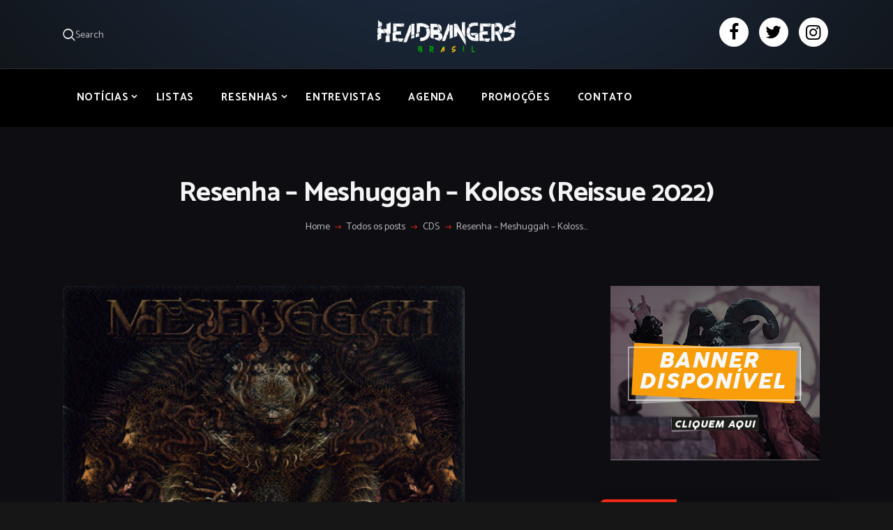

--- FILE ---
content_type: text/html; charset=UTF-8
request_url: https://headbangersbr.com/resenha-meshuggah-koloss-reissue-2022/
body_size: 28129
content:
<!DOCTYPE html>
<html dir="ltr" lang="pt-BR" prefix="og: https://ogp.me/ns#" class="no-js scheme_dark">
<head><style>img.lazy{min-height:1px}</style><link href="https://headbangersbr.com/wp-content/plugins/w3-total-cache/pub/js/lazyload.min.js" as="script">
			<meta charset="UTF-8">
		<meta name="viewport" content="width=device-width, initial-scale=1, maximum-scale=1">
		<meta name="format-detection" content="telephone=no">
		<link rel="profile" href="//gmpg.org/xfn/11">
		<link rel="pingback" href="https://headbangersbr.com/xmlrpc.php">
		<title>Resenha – Meshuggah – Koloss (Reissue 2022) - Headbangers Brasil</title>

		<!-- All in One SEO 4.8.5 - aioseo.com -->
	<meta name="description" content="E em mais um relançamento incrível da Atomic Fire e com a maravilhosa parceria da Shinigami Records nos trás esse relançamento em uma versão de luxo linda e maravilhosa, em Digipack rígido e de qualidade ímpar, essa é uma versão no qual quem é fã da banda deverá agradecer muito por esse relançamento em nossa terra. Mas, vamos" />
	<meta name="robots" content="max-image-preview:large" />
	<meta name="author" content="Augusto Hunter"/>
	<link rel="canonical" href="https://headbangersbr.com/resenha-meshuggah-koloss-reissue-2022/" />
	<meta name="generator" content="All in One SEO (AIOSEO) 4.8.5" />
		<meta property="og:locale" content="pt_BR" />
		<meta property="og:site_name" content="Headbangers Brasil -" />
		<meta property="og:type" content="article" />
		<meta property="og:title" content="Resenha – Meshuggah – Koloss (Reissue 2022) - Headbangers Brasil" />
		<meta property="og:description" content="E em mais um relançamento incrível da Atomic Fire e com a maravilhosa parceria da Shinigami Records nos trás esse relançamento em uma versão de luxo linda e maravilhosa, em Digipack rígido e de qualidade ímpar, essa é uma versão no qual quem é fã da banda deverá agradecer muito por esse relançamento em nossa terra. Mas, vamos" />
		<meta property="og:url" content="https://headbangersbr.com/resenha-meshuggah-koloss-reissue-2022/" />
		<meta property="og:image" content="https://headbangersbr.com/wp-content/uploads/2024/09/WhatsApp-Image-2024-09-18-at-12.42.12-PM.jpeg" />
		<meta property="og:image:secure_url" content="https://headbangersbr.com/wp-content/uploads/2024/09/WhatsApp-Image-2024-09-18-at-12.42.12-PM.jpeg" />
		<meta property="og:image:width" content="1200" />
		<meta property="og:image:height" content="630" />
		<meta property="article:published_time" content="2023-03-21T21:28:08+00:00" />
		<meta property="article:modified_time" content="2023-03-21T21:28:08+00:00" />
		<meta property="article:publisher" content="https://www.facebook.com/headbangersbr" />
		<meta name="twitter:card" content="summary_large_image" />
		<meta name="twitter:site" content="@BrHeadbangers" />
		<meta name="twitter:title" content="Resenha – Meshuggah – Koloss (Reissue 2022) - Headbangers Brasil" />
		<meta name="twitter:description" content="E em mais um relançamento incrível da Atomic Fire e com a maravilhosa parceria da Shinigami Records nos trás esse relançamento em uma versão de luxo linda e maravilhosa, em Digipack rígido e de qualidade ímpar, essa é uma versão no qual quem é fã da banda deverá agradecer muito por esse relançamento em nossa terra. Mas, vamos" />
		<meta name="twitter:creator" content="@BrHeadbangers" />
		<meta name="twitter:image" content="https://headbangersbr.com/wp-content/uploads/2024/09/WhatsApp-Image-2024-09-18-at-12.42.12-PM.jpeg" />
		<script type="application/ld+json" class="aioseo-schema">
			{"@context":"https:\/\/schema.org","@graph":[{"@type":"BlogPosting","@id":"https:\/\/headbangersbr.com\/resenha-meshuggah-koloss-reissue-2022\/#blogposting","name":"Resenha \u2013 Meshuggah \u2013 Koloss (Reissue 2022) - Headbangers Brasil","headline":"Resenha &#8211; Meshuggah &#8211; Koloss (Reissue 2022)","author":{"@id":"https:\/\/headbangersbr.com\/author\/augusto_junior\/#author"},"publisher":{"@id":"https:\/\/headbangersbr.com\/#organization"},"image":{"@type":"ImageObject","url":"https:\/\/headbangersbr.com\/wp-content\/uploads\/2023\/03\/Meshugah-Koloss.jpg","width":600,"height":600},"datePublished":"2023-03-21T18:28:08-03:00","dateModified":"2023-03-21T18:28:08-03:00","inLanguage":"pt-BR","mainEntityOfPage":{"@id":"https:\/\/headbangersbr.com\/resenha-meshuggah-koloss-reissue-2022\/#webpage"},"isPartOf":{"@id":"https:\/\/headbangersbr.com\/resenha-meshuggah-koloss-reissue-2022\/#webpage"},"articleSection":"CDS, Resenhas, Atomic Fire, disco, Koloss, lan\u00e7amento, Meshuggah, reissue, resenha, Shinigami Records"},{"@type":"BreadcrumbList","@id":"https:\/\/headbangersbr.com\/resenha-meshuggah-koloss-reissue-2022\/#breadcrumblist","itemListElement":[{"@type":"ListItem","@id":"https:\/\/headbangersbr.com#listItem","position":1,"name":"Home","item":"https:\/\/headbangersbr.com","nextItem":{"@type":"ListItem","@id":"https:\/\/headbangersbr.com\/categorias\/resenhas\/#listItem","name":"Resenhas"}},{"@type":"ListItem","@id":"https:\/\/headbangersbr.com\/categorias\/resenhas\/#listItem","position":2,"name":"Resenhas","item":"https:\/\/headbangersbr.com\/categorias\/resenhas\/","nextItem":{"@type":"ListItem","@id":"https:\/\/headbangersbr.com\/resenha-meshuggah-koloss-reissue-2022\/#listItem","name":"Resenha &#8211; Meshuggah &#8211; Koloss (Reissue 2022)"},"previousItem":{"@type":"ListItem","@id":"https:\/\/headbangersbr.com#listItem","name":"Home"}},{"@type":"ListItem","@id":"https:\/\/headbangersbr.com\/resenha-meshuggah-koloss-reissue-2022\/#listItem","position":3,"name":"Resenha &#8211; Meshuggah &#8211; Koloss (Reissue 2022)","previousItem":{"@type":"ListItem","@id":"https:\/\/headbangersbr.com\/categorias\/resenhas\/#listItem","name":"Resenhas"}}]},{"@type":"Organization","@id":"https:\/\/headbangersbr.com\/#organization","name":"Headbangers Brasil","url":"https:\/\/headbangersbr.com\/","logo":{"@type":"ImageObject","url":"https:\/\/headbangersbr.com\/wp-content\/uploads\/2023\/10\/headbangers-logo-1.webp","@id":"https:\/\/headbangersbr.com\/resenha-meshuggah-koloss-reissue-2022\/#organizationLogo","width":2183,"height":541},"image":{"@id":"https:\/\/headbangersbr.com\/resenha-meshuggah-koloss-reissue-2022\/#organizationLogo"},"sameAs":["https:\/\/www.facebook.com\/headbangersbr","https:\/\/twitter.com\/BrHeadbangers","https:\/\/www.instagram.com\/headbangers_br\/"]},{"@type":"Person","@id":"https:\/\/headbangersbr.com\/author\/augusto_junior\/#author","url":"https:\/\/headbangersbr.com\/author\/augusto_junior\/","name":"Augusto Hunter","image":{"@type":"ImageObject","@id":"https:\/\/headbangersbr.com\/resenha-meshuggah-koloss-reissue-2022\/#authorImage","url":"https:\/\/secure.gravatar.com\/avatar\/99165fa8f3e5fba3b871880a174b8deb0f8722e92abbd97b0327815e57afb987?s=96&d=mm&r=g","width":96,"height":96,"caption":"Augusto Hunter"}},{"@type":"WebPage","@id":"https:\/\/headbangersbr.com\/resenha-meshuggah-koloss-reissue-2022\/#webpage","url":"https:\/\/headbangersbr.com\/resenha-meshuggah-koloss-reissue-2022\/","name":"Resenha \u2013 Meshuggah \u2013 Koloss (Reissue 2022) - Headbangers Brasil","description":"E em mais um relan\u00e7amento incr\u00edvel da Atomic Fire e com a maravilhosa parceria da Shinigami Records nos tr\u00e1s esse relan\u00e7amento em uma vers\u00e3o de luxo linda e maravilhosa, em Digipack r\u00edgido e de qualidade \u00edmpar, essa \u00e9 uma vers\u00e3o no qual quem \u00e9 f\u00e3 da banda dever\u00e1 agradecer muito por esse relan\u00e7amento em nossa terra. Mas, vamos","inLanguage":"pt-BR","isPartOf":{"@id":"https:\/\/headbangersbr.com\/#website"},"breadcrumb":{"@id":"https:\/\/headbangersbr.com\/resenha-meshuggah-koloss-reissue-2022\/#breadcrumblist"},"author":{"@id":"https:\/\/headbangersbr.com\/author\/augusto_junior\/#author"},"creator":{"@id":"https:\/\/headbangersbr.com\/author\/augusto_junior\/#author"},"image":{"@type":"ImageObject","url":"https:\/\/headbangersbr.com\/wp-content\/uploads\/2023\/03\/Meshugah-Koloss.jpg","@id":"https:\/\/headbangersbr.com\/resenha-meshuggah-koloss-reissue-2022\/#mainImage","width":600,"height":600},"primaryImageOfPage":{"@id":"https:\/\/headbangersbr.com\/resenha-meshuggah-koloss-reissue-2022\/#mainImage"},"datePublished":"2023-03-21T18:28:08-03:00","dateModified":"2023-03-21T18:28:08-03:00"},{"@type":"WebSite","@id":"https:\/\/headbangersbr.com\/#website","url":"https:\/\/headbangersbr.com\/","name":"Headbangers Brasil","inLanguage":"pt-BR","publisher":{"@id":"https:\/\/headbangersbr.com\/#organization"}}]}
		</script>
		<!-- All in One SEO -->

<link rel='dns-prefetch' href='//stats.wp.com' />
<link rel='dns-prefetch' href='//maxcdn.bootstrapcdn.com' />
<link rel='dns-prefetch' href='//fonts.googleapis.com' />
<link rel="alternate" type="application/rss+xml" title="Feed para Headbangers Brasil &raquo;" href="https://headbangersbr.com/feed/" />
<link rel="alternate" type="application/rss+xml" title="Feed de comentários para Headbangers Brasil &raquo;" href="https://headbangersbr.com/comments/feed/" />
<link rel="alternate" type="application/rss+xml" title="Feed de comentários para Headbangers Brasil &raquo; Resenha &#8211; Meshuggah &#8211; Koloss (Reissue 2022)" href="https://headbangersbr.com/resenha-meshuggah-koloss-reissue-2022/feed/" />
<link rel="alternate" title="oEmbed (JSON)" type="application/json+oembed" href="https://headbangersbr.com/wp-json/oembed/1.0/embed?url=https%3A%2F%2Fheadbangersbr.com%2Fresenha-meshuggah-koloss-reissue-2022%2F" />
<link rel="alternate" title="oEmbed (XML)" type="text/xml+oembed" href="https://headbangersbr.com/wp-json/oembed/1.0/embed?url=https%3A%2F%2Fheadbangersbr.com%2Fresenha-meshuggah-koloss-reissue-2022%2F&#038;format=xml" />
<meta property="og:url" content="https://headbangersbr.com/resenha-meshuggah-koloss-reissue-2022/ "/>
			<meta property="og:title" content="Resenha &#8211; Meshuggah &#8211; Koloss (Reissue 2022)" />
			<meta property="og:description" content="E em mais um relançamento incrível da Atomic Fire e com a maravilhosa parceria da Shinigami Records nos trás esse relançamento em uma&hellip;" />  
			<meta property="og:type" content="article" />				<meta property="og:image" content="https://headbangersbr.com/wp-content/uploads/2023/03/Meshugah-Koloss.jpg"/>
						<!-- This site uses the Google Analytics by MonsterInsights plugin v9.10.0 - Using Analytics tracking - https://www.monsterinsights.com/ -->
							<script src="//www.googletagmanager.com/gtag/js?id=G-1EW2VDBMNC"  data-cfasync="false" data-wpfc-render="false" type="text/javascript" async></script>
			<script data-cfasync="false" data-wpfc-render="false" type="text/javascript">
				var mi_version = '9.10.0';
				var mi_track_user = true;
				var mi_no_track_reason = '';
								var MonsterInsightsDefaultLocations = {"page_location":"https:\/\/headbangersbr.com\/resenha-meshuggah-koloss-reissue-2022\/"};
								if ( typeof MonsterInsightsPrivacyGuardFilter === 'function' ) {
					var MonsterInsightsLocations = (typeof MonsterInsightsExcludeQuery === 'object') ? MonsterInsightsPrivacyGuardFilter( MonsterInsightsExcludeQuery ) : MonsterInsightsPrivacyGuardFilter( MonsterInsightsDefaultLocations );
				} else {
					var MonsterInsightsLocations = (typeof MonsterInsightsExcludeQuery === 'object') ? MonsterInsightsExcludeQuery : MonsterInsightsDefaultLocations;
				}

								var disableStrs = [
										'ga-disable-G-1EW2VDBMNC',
									];

				/* Function to detect opted out users */
				function __gtagTrackerIsOptedOut() {
					for (var index = 0; index < disableStrs.length; index++) {
						if (document.cookie.indexOf(disableStrs[index] + '=true') > -1) {
							return true;
						}
					}

					return false;
				}

				/* Disable tracking if the opt-out cookie exists. */
				if (__gtagTrackerIsOptedOut()) {
					for (var index = 0; index < disableStrs.length; index++) {
						window[disableStrs[index]] = true;
					}
				}

				/* Opt-out function */
				function __gtagTrackerOptout() {
					for (var index = 0; index < disableStrs.length; index++) {
						document.cookie = disableStrs[index] + '=true; expires=Thu, 31 Dec 2099 23:59:59 UTC; path=/';
						window[disableStrs[index]] = true;
					}
				}

				if ('undefined' === typeof gaOptout) {
					function gaOptout() {
						__gtagTrackerOptout();
					}
				}
								window.dataLayer = window.dataLayer || [];

				window.MonsterInsightsDualTracker = {
					helpers: {},
					trackers: {},
				};
				if (mi_track_user) {
					function __gtagDataLayer() {
						dataLayer.push(arguments);
					}

					function __gtagTracker(type, name, parameters) {
						if (!parameters) {
							parameters = {};
						}

						if (parameters.send_to) {
							__gtagDataLayer.apply(null, arguments);
							return;
						}

						if (type === 'event') {
														parameters.send_to = monsterinsights_frontend.v4_id;
							var hookName = name;
							if (typeof parameters['event_category'] !== 'undefined') {
								hookName = parameters['event_category'] + ':' + name;
							}

							if (typeof MonsterInsightsDualTracker.trackers[hookName] !== 'undefined') {
								MonsterInsightsDualTracker.trackers[hookName](parameters);
							} else {
								__gtagDataLayer('event', name, parameters);
							}
							
						} else {
							__gtagDataLayer.apply(null, arguments);
						}
					}

					__gtagTracker('js', new Date());
					__gtagTracker('set', {
						'developer_id.dZGIzZG': true,
											});
					if ( MonsterInsightsLocations.page_location ) {
						__gtagTracker('set', MonsterInsightsLocations);
					}
										__gtagTracker('config', 'G-1EW2VDBMNC', {"forceSSL":"true","link_attribution":"true"} );
										window.gtag = __gtagTracker;										(function () {
						/* https://developers.google.com/analytics/devguides/collection/analyticsjs/ */
						/* ga and __gaTracker compatibility shim. */
						var noopfn = function () {
							return null;
						};
						var newtracker = function () {
							return new Tracker();
						};
						var Tracker = function () {
							return null;
						};
						var p = Tracker.prototype;
						p.get = noopfn;
						p.set = noopfn;
						p.send = function () {
							var args = Array.prototype.slice.call(arguments);
							args.unshift('send');
							__gaTracker.apply(null, args);
						};
						var __gaTracker = function () {
							var len = arguments.length;
							if (len === 0) {
								return;
							}
							var f = arguments[len - 1];
							if (typeof f !== 'object' || f === null || typeof f.hitCallback !== 'function') {
								if ('send' === arguments[0]) {
									var hitConverted, hitObject = false, action;
									if ('event' === arguments[1]) {
										if ('undefined' !== typeof arguments[3]) {
											hitObject = {
												'eventAction': arguments[3],
												'eventCategory': arguments[2],
												'eventLabel': arguments[4],
												'value': arguments[5] ? arguments[5] : 1,
											}
										}
									}
									if ('pageview' === arguments[1]) {
										if ('undefined' !== typeof arguments[2]) {
											hitObject = {
												'eventAction': 'page_view',
												'page_path': arguments[2],
											}
										}
									}
									if (typeof arguments[2] === 'object') {
										hitObject = arguments[2];
									}
									if (typeof arguments[5] === 'object') {
										Object.assign(hitObject, arguments[5]);
									}
									if ('undefined' !== typeof arguments[1].hitType) {
										hitObject = arguments[1];
										if ('pageview' === hitObject.hitType) {
											hitObject.eventAction = 'page_view';
										}
									}
									if (hitObject) {
										action = 'timing' === arguments[1].hitType ? 'timing_complete' : hitObject.eventAction;
										hitConverted = mapArgs(hitObject);
										__gtagTracker('event', action, hitConverted);
									}
								}
								return;
							}

							function mapArgs(args) {
								var arg, hit = {};
								var gaMap = {
									'eventCategory': 'event_category',
									'eventAction': 'event_action',
									'eventLabel': 'event_label',
									'eventValue': 'event_value',
									'nonInteraction': 'non_interaction',
									'timingCategory': 'event_category',
									'timingVar': 'name',
									'timingValue': 'value',
									'timingLabel': 'event_label',
									'page': 'page_path',
									'location': 'page_location',
									'title': 'page_title',
									'referrer' : 'page_referrer',
								};
								for (arg in args) {
																		if (!(!args.hasOwnProperty(arg) || !gaMap.hasOwnProperty(arg))) {
										hit[gaMap[arg]] = args[arg];
									} else {
										hit[arg] = args[arg];
									}
								}
								return hit;
							}

							try {
								f.hitCallback();
							} catch (ex) {
							}
						};
						__gaTracker.create = newtracker;
						__gaTracker.getByName = newtracker;
						__gaTracker.getAll = function () {
							return [];
						};
						__gaTracker.remove = noopfn;
						__gaTracker.loaded = true;
						window['__gaTracker'] = __gaTracker;
					})();
									} else {
										console.log("");
					(function () {
						function __gtagTracker() {
							return null;
						}

						window['__gtagTracker'] = __gtagTracker;
						window['gtag'] = __gtagTracker;
					})();
									}
			</script>
							<!-- / Google Analytics by MonsterInsights -->
		<!-- headbangersbr.com is managing ads with Advanced Ads 2.0.10 – https://wpadvancedads.com/ --><script id="headb-ready">
			window.advanced_ads_ready=function(e,a){a=a||"complete";var d=function(e){return"interactive"===a?"loading"!==e:"complete"===e};d(document.readyState)?e():document.addEventListener("readystatechange",(function(a){d(a.target.readyState)&&e()}),{once:"interactive"===a})},window.advanced_ads_ready_queue=window.advanced_ads_ready_queue||[];		</script>
		<style id='wp-img-auto-sizes-contain-inline-css' type='text/css'>
img:is([sizes=auto i],[sizes^="auto," i]){contain-intrinsic-size:3000px 1500px}
/*# sourceURL=wp-img-auto-sizes-contain-inline-css */
</style>
<link property="stylesheet" rel='stylesheet' id='sbi_styles-css' href='https://headbangersbr.com/wp-content/plugins/instagram-feed/css/sbi-styles.min.css?ver=6.10.0' type='text/css' media='all' />
<style id='wp-emoji-styles-inline-css' type='text/css'>

	img.wp-smiley, img.emoji {
		display: inline !important;
		border: none !important;
		box-shadow: none !important;
		height: 1em !important;
		width: 1em !important;
		margin: 0 0.07em !important;
		vertical-align: -0.1em !important;
		background: none !important;
		padding: 0 !important;
	}
/*# sourceURL=wp-emoji-styles-inline-css */
</style>
<style id='wp-block-library-inline-css' type='text/css'>
:root{--wp-block-synced-color:#7a00df;--wp-block-synced-color--rgb:122,0,223;--wp-bound-block-color:var(--wp-block-synced-color);--wp-editor-canvas-background:#ddd;--wp-admin-theme-color:#007cba;--wp-admin-theme-color--rgb:0,124,186;--wp-admin-theme-color-darker-10:#006ba1;--wp-admin-theme-color-darker-10--rgb:0,107,160.5;--wp-admin-theme-color-darker-20:#005a87;--wp-admin-theme-color-darker-20--rgb:0,90,135;--wp-admin-border-width-focus:2px}@media (min-resolution:192dpi){:root{--wp-admin-border-width-focus:1.5px}}.wp-element-button{cursor:pointer}:root .has-very-light-gray-background-color{background-color:#eee}:root .has-very-dark-gray-background-color{background-color:#313131}:root .has-very-light-gray-color{color:#eee}:root .has-very-dark-gray-color{color:#313131}:root .has-vivid-green-cyan-to-vivid-cyan-blue-gradient-background{background:linear-gradient(135deg,#00d084,#0693e3)}:root .has-purple-crush-gradient-background{background:linear-gradient(135deg,#34e2e4,#4721fb 50%,#ab1dfe)}:root .has-hazy-dawn-gradient-background{background:linear-gradient(135deg,#faaca8,#dad0ec)}:root .has-subdued-olive-gradient-background{background:linear-gradient(135deg,#fafae1,#67a671)}:root .has-atomic-cream-gradient-background{background:linear-gradient(135deg,#fdd79a,#004a59)}:root .has-nightshade-gradient-background{background:linear-gradient(135deg,#330968,#31cdcf)}:root .has-midnight-gradient-background{background:linear-gradient(135deg,#020381,#2874fc)}:root{--wp--preset--font-size--normal:16px;--wp--preset--font-size--huge:42px}.has-regular-font-size{font-size:1em}.has-larger-font-size{font-size:2.625em}.has-normal-font-size{font-size:var(--wp--preset--font-size--normal)}.has-huge-font-size{font-size:var(--wp--preset--font-size--huge)}.has-text-align-center{text-align:center}.has-text-align-left{text-align:left}.has-text-align-right{text-align:right}.has-fit-text{white-space:nowrap!important}#end-resizable-editor-section{display:none}.aligncenter{clear:both}.items-justified-left{justify-content:flex-start}.items-justified-center{justify-content:center}.items-justified-right{justify-content:flex-end}.items-justified-space-between{justify-content:space-between}.screen-reader-text{border:0;clip-path:inset(50%);height:1px;margin:-1px;overflow:hidden;padding:0;position:absolute;width:1px;word-wrap:normal!important}.screen-reader-text:focus{background-color:#ddd;clip-path:none;color:#444;display:block;font-size:1em;height:auto;left:5px;line-height:normal;padding:15px 23px 14px;text-decoration:none;top:5px;width:auto;z-index:100000}html :where(.has-border-color){border-style:solid}html :where([style*=border-top-color]){border-top-style:solid}html :where([style*=border-right-color]){border-right-style:solid}html :where([style*=border-bottom-color]){border-bottom-style:solid}html :where([style*=border-left-color]){border-left-style:solid}html :where([style*=border-width]){border-style:solid}html :where([style*=border-top-width]){border-top-style:solid}html :where([style*=border-right-width]){border-right-style:solid}html :where([style*=border-bottom-width]){border-bottom-style:solid}html :where([style*=border-left-width]){border-left-style:solid}html :where(img[class*=wp-image-]){height:auto;max-width:100%}:where(figure){margin:0 0 1em}html :where(.is-position-sticky){--wp-admin--admin-bar--position-offset:var(--wp-admin--admin-bar--height,0px)}@media screen and (max-width:600px){html :where(.is-position-sticky){--wp-admin--admin-bar--position-offset:0px}}

/*# sourceURL=wp-block-library-inline-css */
</style><style id='global-styles-inline-css' type='text/css'>
:root{--wp--preset--aspect-ratio--square: 1;--wp--preset--aspect-ratio--4-3: 4/3;--wp--preset--aspect-ratio--3-4: 3/4;--wp--preset--aspect-ratio--3-2: 3/2;--wp--preset--aspect-ratio--2-3: 2/3;--wp--preset--aspect-ratio--16-9: 16/9;--wp--preset--aspect-ratio--9-16: 9/16;--wp--preset--color--black: #000000;--wp--preset--color--cyan-bluish-gray: #abb8c3;--wp--preset--color--white: #ffffff;--wp--preset--color--pale-pink: #f78da7;--wp--preset--color--vivid-red: #cf2e2e;--wp--preset--color--luminous-vivid-orange: #ff6900;--wp--preset--color--luminous-vivid-amber: #fcb900;--wp--preset--color--light-green-cyan: #7bdcb5;--wp--preset--color--vivid-green-cyan: #00d084;--wp--preset--color--pale-cyan-blue: #8ed1fc;--wp--preset--color--vivid-cyan-blue: #0693e3;--wp--preset--color--vivid-purple: #9b51e0;--wp--preset--gradient--vivid-cyan-blue-to-vivid-purple: linear-gradient(135deg,rgb(6,147,227) 0%,rgb(155,81,224) 100%);--wp--preset--gradient--light-green-cyan-to-vivid-green-cyan: linear-gradient(135deg,rgb(122,220,180) 0%,rgb(0,208,130) 100%);--wp--preset--gradient--luminous-vivid-amber-to-luminous-vivid-orange: linear-gradient(135deg,rgb(252,185,0) 0%,rgb(255,105,0) 100%);--wp--preset--gradient--luminous-vivid-orange-to-vivid-red: linear-gradient(135deg,rgb(255,105,0) 0%,rgb(207,46,46) 100%);--wp--preset--gradient--very-light-gray-to-cyan-bluish-gray: linear-gradient(135deg,rgb(238,238,238) 0%,rgb(169,184,195) 100%);--wp--preset--gradient--cool-to-warm-spectrum: linear-gradient(135deg,rgb(74,234,220) 0%,rgb(151,120,209) 20%,rgb(207,42,186) 40%,rgb(238,44,130) 60%,rgb(251,105,98) 80%,rgb(254,248,76) 100%);--wp--preset--gradient--blush-light-purple: linear-gradient(135deg,rgb(255,206,236) 0%,rgb(152,150,240) 100%);--wp--preset--gradient--blush-bordeaux: linear-gradient(135deg,rgb(254,205,165) 0%,rgb(254,45,45) 50%,rgb(107,0,62) 100%);--wp--preset--gradient--luminous-dusk: linear-gradient(135deg,rgb(255,203,112) 0%,rgb(199,81,192) 50%,rgb(65,88,208) 100%);--wp--preset--gradient--pale-ocean: linear-gradient(135deg,rgb(255,245,203) 0%,rgb(182,227,212) 50%,rgb(51,167,181) 100%);--wp--preset--gradient--electric-grass: linear-gradient(135deg,rgb(202,248,128) 0%,rgb(113,206,126) 100%);--wp--preset--gradient--midnight: linear-gradient(135deg,rgb(2,3,129) 0%,rgb(40,116,252) 100%);--wp--preset--font-size--small: 13px;--wp--preset--font-size--medium: 20px;--wp--preset--font-size--large: 36px;--wp--preset--font-size--x-large: 42px;--wp--preset--spacing--20: 0.44rem;--wp--preset--spacing--30: 0.67rem;--wp--preset--spacing--40: 1rem;--wp--preset--spacing--50: 1.5rem;--wp--preset--spacing--60: 2.25rem;--wp--preset--spacing--70: 3.38rem;--wp--preset--spacing--80: 5.06rem;--wp--preset--shadow--natural: 6px 6px 9px rgba(0, 0, 0, 0.2);--wp--preset--shadow--deep: 12px 12px 50px rgba(0, 0, 0, 0.4);--wp--preset--shadow--sharp: 6px 6px 0px rgba(0, 0, 0, 0.2);--wp--preset--shadow--outlined: 6px 6px 0px -3px rgb(255, 255, 255), 6px 6px rgb(0, 0, 0);--wp--preset--shadow--crisp: 6px 6px 0px rgb(0, 0, 0);}:where(.is-layout-flex){gap: 0.5em;}:where(.is-layout-grid){gap: 0.5em;}body .is-layout-flex{display: flex;}.is-layout-flex{flex-wrap: wrap;align-items: center;}.is-layout-flex > :is(*, div){margin: 0;}body .is-layout-grid{display: grid;}.is-layout-grid > :is(*, div){margin: 0;}:where(.wp-block-columns.is-layout-flex){gap: 2em;}:where(.wp-block-columns.is-layout-grid){gap: 2em;}:where(.wp-block-post-template.is-layout-flex){gap: 1.25em;}:where(.wp-block-post-template.is-layout-grid){gap: 1.25em;}.has-black-color{color: var(--wp--preset--color--black) !important;}.has-cyan-bluish-gray-color{color: var(--wp--preset--color--cyan-bluish-gray) !important;}.has-white-color{color: var(--wp--preset--color--white) !important;}.has-pale-pink-color{color: var(--wp--preset--color--pale-pink) !important;}.has-vivid-red-color{color: var(--wp--preset--color--vivid-red) !important;}.has-luminous-vivid-orange-color{color: var(--wp--preset--color--luminous-vivid-orange) !important;}.has-luminous-vivid-amber-color{color: var(--wp--preset--color--luminous-vivid-amber) !important;}.has-light-green-cyan-color{color: var(--wp--preset--color--light-green-cyan) !important;}.has-vivid-green-cyan-color{color: var(--wp--preset--color--vivid-green-cyan) !important;}.has-pale-cyan-blue-color{color: var(--wp--preset--color--pale-cyan-blue) !important;}.has-vivid-cyan-blue-color{color: var(--wp--preset--color--vivid-cyan-blue) !important;}.has-vivid-purple-color{color: var(--wp--preset--color--vivid-purple) !important;}.has-black-background-color{background-color: var(--wp--preset--color--black) !important;}.has-cyan-bluish-gray-background-color{background-color: var(--wp--preset--color--cyan-bluish-gray) !important;}.has-white-background-color{background-color: var(--wp--preset--color--white) !important;}.has-pale-pink-background-color{background-color: var(--wp--preset--color--pale-pink) !important;}.has-vivid-red-background-color{background-color: var(--wp--preset--color--vivid-red) !important;}.has-luminous-vivid-orange-background-color{background-color: var(--wp--preset--color--luminous-vivid-orange) !important;}.has-luminous-vivid-amber-background-color{background-color: var(--wp--preset--color--luminous-vivid-amber) !important;}.has-light-green-cyan-background-color{background-color: var(--wp--preset--color--light-green-cyan) !important;}.has-vivid-green-cyan-background-color{background-color: var(--wp--preset--color--vivid-green-cyan) !important;}.has-pale-cyan-blue-background-color{background-color: var(--wp--preset--color--pale-cyan-blue) !important;}.has-vivid-cyan-blue-background-color{background-color: var(--wp--preset--color--vivid-cyan-blue) !important;}.has-vivid-purple-background-color{background-color: var(--wp--preset--color--vivid-purple) !important;}.has-black-border-color{border-color: var(--wp--preset--color--black) !important;}.has-cyan-bluish-gray-border-color{border-color: var(--wp--preset--color--cyan-bluish-gray) !important;}.has-white-border-color{border-color: var(--wp--preset--color--white) !important;}.has-pale-pink-border-color{border-color: var(--wp--preset--color--pale-pink) !important;}.has-vivid-red-border-color{border-color: var(--wp--preset--color--vivid-red) !important;}.has-luminous-vivid-orange-border-color{border-color: var(--wp--preset--color--luminous-vivid-orange) !important;}.has-luminous-vivid-amber-border-color{border-color: var(--wp--preset--color--luminous-vivid-amber) !important;}.has-light-green-cyan-border-color{border-color: var(--wp--preset--color--light-green-cyan) !important;}.has-vivid-green-cyan-border-color{border-color: var(--wp--preset--color--vivid-green-cyan) !important;}.has-pale-cyan-blue-border-color{border-color: var(--wp--preset--color--pale-cyan-blue) !important;}.has-vivid-cyan-blue-border-color{border-color: var(--wp--preset--color--vivid-cyan-blue) !important;}.has-vivid-purple-border-color{border-color: var(--wp--preset--color--vivid-purple) !important;}.has-vivid-cyan-blue-to-vivid-purple-gradient-background{background: var(--wp--preset--gradient--vivid-cyan-blue-to-vivid-purple) !important;}.has-light-green-cyan-to-vivid-green-cyan-gradient-background{background: var(--wp--preset--gradient--light-green-cyan-to-vivid-green-cyan) !important;}.has-luminous-vivid-amber-to-luminous-vivid-orange-gradient-background{background: var(--wp--preset--gradient--luminous-vivid-amber-to-luminous-vivid-orange) !important;}.has-luminous-vivid-orange-to-vivid-red-gradient-background{background: var(--wp--preset--gradient--luminous-vivid-orange-to-vivid-red) !important;}.has-very-light-gray-to-cyan-bluish-gray-gradient-background{background: var(--wp--preset--gradient--very-light-gray-to-cyan-bluish-gray) !important;}.has-cool-to-warm-spectrum-gradient-background{background: var(--wp--preset--gradient--cool-to-warm-spectrum) !important;}.has-blush-light-purple-gradient-background{background: var(--wp--preset--gradient--blush-light-purple) !important;}.has-blush-bordeaux-gradient-background{background: var(--wp--preset--gradient--blush-bordeaux) !important;}.has-luminous-dusk-gradient-background{background: var(--wp--preset--gradient--luminous-dusk) !important;}.has-pale-ocean-gradient-background{background: var(--wp--preset--gradient--pale-ocean) !important;}.has-electric-grass-gradient-background{background: var(--wp--preset--gradient--electric-grass) !important;}.has-midnight-gradient-background{background: var(--wp--preset--gradient--midnight) !important;}.has-small-font-size{font-size: var(--wp--preset--font-size--small) !important;}.has-medium-font-size{font-size: var(--wp--preset--font-size--medium) !important;}.has-large-font-size{font-size: var(--wp--preset--font-size--large) !important;}.has-x-large-font-size{font-size: var(--wp--preset--font-size--x-large) !important;}
/*# sourceURL=global-styles-inline-css */
</style>

<style id='classic-theme-styles-inline-css' type='text/css'>
/*! This file is auto-generated */
.wp-block-button__link{color:#fff;background-color:#32373c;border-radius:9999px;box-shadow:none;text-decoration:none;padding:calc(.667em + 2px) calc(1.333em + 2px);font-size:1.125em}.wp-block-file__button{background:#32373c;color:#fff;text-decoration:none}
/*# sourceURL=/wp-includes/css/classic-themes.min.css */
</style>
<link property="stylesheet" rel='stylesheet' id='contact-form-7-css' href='https://headbangersbr.com/wp-content/plugins/contact-form-7/includes/css/styles.css?ver=6.1.4' type='text/css' media='all' />
<link property="stylesheet" rel='stylesheet' id='esg-plugin-settings-css' href='https://headbangersbr.com/wp-content/plugins/essential-grid/public/assets/css/settings.css?ver=3.1.1' type='text/css' media='all' />
<link property="stylesheet" rel='stylesheet' id='tp-fontello-css' href='https://headbangersbr.com/wp-content/plugins/essential-grid/public/assets/font/fontello/css/fontello.css?ver=3.1.1' type='text/css' media='all' />
<link property="stylesheet" rel='stylesheet' id='trx_addons-icons-css' href='https://headbangersbr.com/wp-content/plugins/trx_addons/css/font-icons/css/trx_addons_icons-embedded.css' type='text/css' media='all' />
<link property="stylesheet" rel='stylesheet' id='swiperslider-css' href='https://headbangersbr.com/wp-content/plugins/trx_addons/js/swiper/swiper.min.css' type='text/css' media='all' />
<link property="stylesheet" rel='stylesheet' id='magnific-popup-css' href='https://headbangersbr.com/wp-content/plugins/trx_addons/js/magnific/magnific-popup.min.css' type='text/css' media='all' />
<link property="stylesheet" rel='stylesheet' id='trx_addons-css' href='https://headbangersbr.com/wp-content/plugins/trx_addons/css/trx_addons.css' type='text/css' media='all' />
<link property="stylesheet" rel='stylesheet' id='trx_addons-animation-css' href='https://headbangersbr.com/wp-content/plugins/trx_addons/css/trx_addons.animation.min.css' type='text/css' media='all' />
<link property="stylesheet" rel='stylesheet' id='cff-css' href='https://headbangersbr.com/wp-content/plugins/custom-facebook-feed/assets/css/cff-style.min.css?ver=4.3.4' type='text/css' media='all' />
<link property="stylesheet" rel='stylesheet' id='sb-font-awesome-css' href='https://maxcdn.bootstrapcdn.com/font-awesome/4.7.0/css/font-awesome.min.css?ver=6.9' type='text/css' media='all' />
<link property="stylesheet" rel='stylesheet' id='bazinga-parent-style-css' href='https://headbangersbr.com/wp-content/themes/bazinga/style.css?ver=6.9' type='text/css' media='all' />
<link property="stylesheet" rel='stylesheet' id='bazinga-child-style-css' href='https://headbangersbr.com/wp-content/themes/bazinga-child/style.css?ver=6.9' type='text/css' media='all' />
<link property="stylesheet" rel='stylesheet' id='fontawesome-css-css' href='https://maxcdn.bootstrapcdn.com/font-awesome/4.7.0/css/font-awesome.min.css?ver=4.7.0' type='text/css' media='all' />
<link property="stylesheet" rel='stylesheet' id='wpgdprc-front-css-css' href='https://headbangersbr.com/wp-content/plugins/wp-gdpr-compliance/Assets/css/front.css?ver=1706546352' type='text/css' media='all' />
<style id='wpgdprc-front-css-inline-css' type='text/css'>
:root{--wp-gdpr--bar--background-color: #000000;--wp-gdpr--bar--color: #ffffff;--wp-gdpr--button--background-color: #000000;--wp-gdpr--button--background-color--darken: #000000;--wp-gdpr--button--color: #ffffff;}
/*# sourceURL=wpgdprc-front-css-inline-css */
</style>
<link property="stylesheet" rel='stylesheet' id='bazinga-font-google_fonts-css' href='https://fonts.googleapis.com/css?family=Roboto:300,300italic,400,400italic,700,700italic|Catamaran:300,400,500,600,700,800|Quicksand:300,400,500,700&#038;subset=latin,latin-ext' type='text/css' media='all' />
<link property="stylesheet" rel='stylesheet' id='fontello-icons-css' href='https://headbangersbr.com/wp-content/themes/bazinga/css/font-icons/css/fontello-embedded.css' type='text/css' media='all' />
<link property="stylesheet" rel='stylesheet' id='bazinga-main-css' href='https://headbangersbr.com/wp-content/themes/bazinga/style.css' type='text/css' media='all' />
<style id='bazinga-main-inline-css' type='text/css'>
.post-navigation .nav-previous a .nav-arrow { background-image: url(https://headbangersbr.com/wp-content/uploads/2023/03/Induction-Disco-565x392.jpg); }.post-navigation .nav-next a .nav-arrow { background-image: url(https://headbangersbr.com/wp-content/uploads/2023/03/play-shows-in-real-rock-venues-1677004834-435x392.jpg); }
/*# sourceURL=bazinga-main-inline-css */
</style>
<link property="stylesheet" rel='stylesheet' id='bazinga-colors-css' href='https://headbangersbr.com/wp-content/themes/bazinga/css/__colors.css' type='text/css' media='all' />
<link property="stylesheet" rel='stylesheet' id='mediaelement-css' href='https://headbangersbr.com/wp-includes/js/mediaelement/mediaelementplayer-legacy.min.css?ver=4.2.17' type='text/css' media='all' />
<link property="stylesheet" rel='stylesheet' id='wp-mediaelement-css' href='https://headbangersbr.com/wp-includes/js/mediaelement/wp-mediaelement.min.css?ver=6.9' type='text/css' media='all' />
<link property="stylesheet" rel='stylesheet' id='bazinga-child-css' href='https://headbangersbr.com/wp-content/themes/bazinga-child/style.css' type='text/css' media='all' />
<link property="stylesheet" rel='stylesheet' id='trx_addons-responsive-css' href='https://headbangersbr.com/wp-content/plugins/trx_addons/css/trx_addons.responsive.css' type='text/css' media='all' />
<link property="stylesheet" rel='stylesheet' id='bazinga-responsive-css' href='https://headbangersbr.com/wp-content/themes/bazinga/css/responsive.css' type='text/css' media='all' />
<script type="text/javascript" src="https://headbangersbr.com/wp-content/plugins/google-analytics-for-wordpress/assets/js/frontend-gtag.min.js?ver=9.10.0" id="monsterinsights-frontend-script-js" async="async" data-wp-strategy="async"></script>
<script data-cfasync="false" data-wpfc-render="false" type="text/javascript" id='monsterinsights-frontend-script-js-extra'>/* <![CDATA[ */
var monsterinsights_frontend = {"js_events_tracking":"true","download_extensions":"doc,pdf,ppt,zip,xls,docx,pptx,xlsx","inbound_paths":"[]","home_url":"https:\/\/headbangersbr.com","hash_tracking":"false","v4_id":"G-1EW2VDBMNC"};/* ]]> */
</script>
<script type="text/javascript" src="https://headbangersbr.com/wp-includes/js/jquery/jquery.min.js?ver=3.7.1" id="jquery-core-js"></script>
<script type="text/javascript" src="https://headbangersbr.com/wp-includes/js/jquery/jquery-migrate.min.js?ver=3.4.1" id="jquery-migrate-js"></script>
<script type="text/javascript" id="wpgdprc-front-js-js-extra">
/* <![CDATA[ */
var wpgdprcFront = {"ajaxUrl":"https://headbangersbr.com/wp-admin/admin-ajax.php","ajaxNonce":"01a477aa14","ajaxArg":"security","pluginPrefix":"wpgdprc","blogId":"1","isMultiSite":"","locale":"pt_BR","showSignUpModal":"","showFormModal":"","cookieName":"wpgdprc-consent","consentVersion":"","path":"/","prefix":"wpgdprc"};
//# sourceURL=wpgdprc-front-js-js-extra
/* ]]> */
</script>
<script type="text/javascript" src="https://headbangersbr.com/wp-content/plugins/wp-gdpr-compliance/Assets/js/front.min.js?ver=1706546352" id="wpgdprc-front-js-js"></script>
<script></script><link rel="https://api.w.org/" href="https://headbangersbr.com/wp-json/" /><link rel="alternate" title="JSON" type="application/json" href="https://headbangersbr.com/wp-json/wp/v2/posts/28275" /><link rel="EditURI" type="application/rsd+xml" title="RSD" href="https://headbangersbr.com/xmlrpc.php?rsd" />
<meta name="generator" content="WordPress 6.9" />
<link rel='shortlink' href='https://headbangersbr.com/?p=28275' />
<script data-ad-client="ca-pub-4094393251945639" async src="https://pagead2.googlesyndication.com/pagead/js/adsbygoogle.js"></script>
<meta name="google-adsense-account" content="ca-pub-4094393251945639" />
	<style>img#wpstats{display:none}</style>
		<meta name="generator" content="Powered by WPBakery Page Builder - drag and drop page builder for WordPress."/>
<style type="text/css" id="custom-background-css">
body.custom-background { background-color: #161616; }
</style>
	<style>ins.adsbygoogle { background-color: transparent; padding: 0; }</style><script  async src="https://pagead2.googlesyndication.com/pagead/js/adsbygoogle.js?client=ca-pub-4094393251945639" crossorigin="anonymous"></script><link rel="icon" href="https://headbangersbr.com/wp-content/uploads/2023/10/cropped-headbangers-favicon-1-32x32.webp" sizes="32x32" />
<link rel="icon" href="https://headbangersbr.com/wp-content/uploads/2023/10/cropped-headbangers-favicon-1-192x192.webp" sizes="192x192" />
<link rel="apple-touch-icon" href="https://headbangersbr.com/wp-content/uploads/2023/10/cropped-headbangers-favicon-1-180x180.webp" />
<meta name="msapplication-TileImage" content="https://headbangersbr.com/wp-content/uploads/2023/10/cropped-headbangers-favicon-1-270x270.webp" />
<script type="text/JavaScript">
//courtesy of BoogieJack.com
function killCopy(e){
return false
}
function reEnable(){
return true
}
document.onselectstart=new Function ("return false")
if (window.sidebar){
document.onmousedown=killCopy
document.onclick=reEnable
}
</script>
		<style type="text/css" id="wp-custom-css">
			/* OVERRIDES */
/* SOCIAL ICONS */
.sc_layouts_row_type_compact .socials_wrap .social_item {
    margin: 0 15px 0 0;
}

.sc_layouts_row_type_compact .socials_wrap .social_item .social_icon {
    font-size: 25px;
    width: auto;
    height: auto;
    line-height: inherit;
    -webkit-border-radius: 0;
    -ms-border-radius: 0;
    border-radius: 0;
}
.social_icon_twitter {
    background: #FFF !important;
	color: black !important;
    padding: 0.5rem;
    border-radius: 100% !important;
    display: inline-block !important;
    height: 25px !important;
    width: 25px !important;
}

.social_icon_facebook {
    background: #FFF !important;
	color: black !important;
    padding: 0.5rem;
    border-radius: 100% !important;
    display: inline-block !important;
    height: 25px !important;
    width: 25px !important;
}

.social_icon_instagramm {
    background: #FFF !important;
	color: black !important;
    padding: 0.5rem;
    border-radius: 100% !important;
    display: inline-block !important;
    height: 25px !important;
    width: 25px !important;
}


/* SEARCH PANEL */
.scheme_dark .sc_layouts_row_type_compact .search_wrap.search_style_normal .search_submit, .scheme_dark.sc_layouts_row_type_compact .search_wrap.search_style_normal .search_submit {
    color: #f4f4f4;
}

/* OCULTAR INFO */
.scheme_default .go-info .post_meta_item.post_categories {
    display: none;
}

.scheme_default .sc_recent_news .post_counters_item, .scheme_default .sc_recent_news .post_counters .post_counters_edit a {
    display: none;
}

.sc_recent_news .post_item .post_author {
    display: none;
}

.sc_blogger_modern .post_meta .post_meta_item.post_categories {
    display: none;
}

.post_counters_item {
    display: none;
}

.scheme_default .post_item_single .post_header .post_categories, .scheme_default .post_item_single .post_header .post_categories a {
    display: none;
}

.go-info .socials_share .socials_caption {
    display: none;
}
.socials_share.socials_wrap {
    margin: 0;
    display: none;
}

.mobile-menu-burger a span {
    color: white !important;
}
.mobile-search-icon button {
    color: white !important;
}
.go-info .post_meta_item.post_share {
    display: none;
}

.scheme_dark .go-info .post_meta_item.post_categories, .scheme_dark .go-info .post_meta_item.post_categories a {
    display: none;
}

.sc_recent_news_style_news-excerpt .post_item .post_info {
    display: none;
}

.page_wrap:before {
    display: none;
}

.flexslider {
    background: black !important;
    border: 4px solid black !important;
}

.wpb_posts_slider .flex-caption, .wpb_posts_slider .nivo-caption {
    background-color: black;
}

.flex-caption .post-title {
    margin-top: 1rem !important;
    display: block !important;
}

.flex-caption p {
    display: none !important;
}

form.mc4wp-form .mc4wp-form-fields input[type="text"] {
    width: 100%;
    vertical-align: top;
    -webkit-box-sizing: border-box;
    -ms-box-sizing: border-box;
    box-sizing: border-box;
    text-align: center;
}		</style>
		<noscript><style> .wpb_animate_when_almost_visible { opacity: 1; }</style></noscript><link property="stylesheet" rel='stylesheet' id='js_composer_front-css' href='https://headbangersbr.com/wp-content/plugins/js_composer/assets/css/js_composer.min.css?ver=8.4.1' type='text/css' media='all' />
</head>

<body class="wp-singular post-template-default single single-post postid-28275 single-format-standard custom-background wp-custom-logo wp-theme-bazinga wp-child-theme-bazinga-child body_tag scheme_dark blog_mode_post body_style_wide is_single sidebar_show sidebar_right trx_addons_present header_type_custom header_style_header-custom-467 header_position_default menu_style_top no_layout wpb-js-composer js-comp-ver-8.4.1 vc_responsive aa-prefix-headb-">

	
	
	<div class="body_wrap">

		<div class="page_wrap"><header class="top_panel top_panel_custom top_panel_custom_467 top_panel_custom_header-main without_bg_image with_featured_image"><div class="vc_row wpb_row vc_row-fluid vc_custom_1576783026033 vc_row-has-fill sc_layouts_row sc_layouts_row_type_compact sc_layouts_row_delimiter sc_layouts_hide_on_mobile scheme_dark"><div class="wpb_column vc_column_container vc_col-sm-12 sc_layouts_column sc_layouts_column_align_center sc_layouts_column_icons_position_left"><div class="vc_column-inner"><div class="wpb_wrapper"><div class="vc_empty_space"   style="height: 7px"><span class="vc_empty_space_inner"></span></div><div id="sc_content_579298680"
		class="sc_content color_style_default sc_content_default sc_content_width_1_1 sc_float_center"><div class="sc_content_container"><div class="vc_row wpb_row vc_inner vc_row-fluid vc_row-o-equal-height vc_row-o-content-middle vc_row-flex"><div class="wpb_column vc_column_container vc_col-sm-4 vc_col-xs-6 sc_layouts_column sc_layouts_column_align_left sc_layouts_column_icons_position_left"><div class="vc_column-inner"><div class="wpb_wrapper"><div class="sc_layouts_item"><div id="sc_layouts_search_1415288062" class="sc_layouts_search"><div class="search_wrap search_style_normal search_ajax layouts_search">
	<div class="search_form_wrap">
		<form role="search" method="get" class="search_form" action="https://headbangersbr.com/">
			<input type="text" class="search_field" placeholder="Search" value="" name="s">
			<button type="submit" class="search_submit trx_addons_icon-search"></button>
					</form>
	</div>
	<div class="search_results widget_area"><a href="#" class="search_results_close trx_addons_icon-cancel"></a><div class="search_results_content"></div></div></div></div><!-- /.sc_layouts_search --></div></div></div></div><div class="wpb_column vc_column_container vc_col-sm-4 vc_col-xs-6 sc_layouts_column sc_layouts_column_align_center sc_layouts_column_icons_position_left"><div class="vc_column-inner"><div class="wpb_wrapper"><div class="sc_layouts_item"><a href="https://headbangersbr.com/" id="sc_layouts_logo_550991282" class="sc_layouts_logo sc_layouts_logo_default"><img class="logo_image lazy" src="data:image/svg+xml,%3Csvg%20xmlns='http://www.w3.org/2000/svg'%20viewBox='0%200%202183%20541'%3E%3C/svg%3E" data-src="//headbangersbr.com/wp-content/uploads/2023/10/headbangers-logo-1.webp" alt="" width="2183" height="541"></a><!-- /.sc_layouts_logo --></div></div></div></div><div class="wpb_column vc_column_container vc_col-sm-4 sc_layouts_column sc_layouts_column_align_right sc_layouts_column_icons_position_left"><div class="vc_column-inner"><div class="wpb_wrapper"><div class="sc_layouts_item"><div  id="sc_socials_1700498848" 
		class="sc_socials sc_socials_default sc_align_none"><div class="socials_wrap"><a target="_blank" href="https://www.facebook.com/headbangersbr" class="social_item social_item_style_icons social_item_type_icons"><span class="social_icon social_icon_facebook"><span class="icon-facebook"></span></span></a><a target="_blank" href="https://twitter.com/BrHeadbangers" class="social_item social_item_style_icons social_item_type_icons"><span class="social_icon social_icon_twitter"><span class="icon-twitter"></span></span></a><a target="_blank" href="https://www.instagram.com/headbangers_br/" class="social_item social_item_style_icons social_item_type_icons"><span class="social_icon social_icon_instagramm"><span class="icon-instagramm"></span></span></a></div><!-- /.socials_wrap --></div><!-- /.sc_socials --></div></div></div></div></div></div></div><!-- /.sc_content --><div class="vc_empty_space"   style="height: 4px"><span class="vc_empty_space_inner"></span></div></div></div></div></div><div class="vc_row wpb_row vc_row-fluid z-index-100 vc_custom_1576857500226 vc_row-has-fill sc_layouts_row sc_layouts_row_type_compact sc_layouts_hide_on_mobile"><div class="wpb_column vc_column_container vc_col-sm-12 sc_layouts_column_icons_position_left"><div class="vc_column-inner"><div class="wpb_wrapper"><div id="sc_content_266808881"
		class="sc_content color_style_default sc_content_default sc_content_width_1_1 sc_float_center"><div class="sc_content_container"><div class="vc_row wpb_row vc_inner vc_row-fluid vc_row-o-content-middle vc_row-flex"><div class="wpb_column vc_column_container vc_col-sm-12 vc_col-xs-5 sc_layouts_column sc_layouts_column_align_left sc_layouts_column_icons_position_left"><div class="vc_column-inner"><div class="wpb_wrapper"><div class="sc_layouts_item"><nav class="sc_layouts_menu sc_layouts_menu_default menu_hover_fade" id="sc_layouts_menu_1442732422"		><ul id="sc_layouts_menu_794385472" class="sc_layouts_menu_nav"><li id="menu-item-991" class="menu-item menu-item-type-custom menu-item-object-custom menu-item-has-children menu-item-991"><a href="#"><span>Notícias</span></a>
<ul class="sub-menu"><li id="menu-item-997" class="menu-item menu-item-type-taxonomy menu-item-object-category menu-item-997"><a href="https://headbangersbr.com/categorias/novidades/"><span>Novidades</span></a></li><li id="menu-item-994" class="menu-item menu-item-type-taxonomy menu-item-object-category menu-item-994"><a href="https://headbangersbr.com/categorias/destaques/"><span>Destaques</span></a></li><li id="menu-item-993" class="menu-item menu-item-type-taxonomy menu-item-object-category menu-item-993"><a href="https://headbangersbr.com/categorias/concertos/"><span>Concertos</span></a></li></ul>
</li><li id="menu-item-1009" class="menu-item menu-item-type-taxonomy menu-item-object-category menu-item-1009"><a href="https://headbangersbr.com/categorias/listas/"><span>Listas</span></a></li><li id="menu-item-999" class="menu-item menu-item-type-taxonomy menu-item-object-category current-post-ancestor current-menu-parent current-post-parent menu-item-has-children menu-item-999"><a href="https://headbangersbr.com/categorias/resenhas/"><span>Resenhas</span></a>
<ul class="sub-menu"><li id="menu-item-992" class="menu-item menu-item-type-taxonomy menu-item-object-category current-post-ancestor current-menu-parent current-post-parent menu-item-992"><a href="https://headbangersbr.com/categorias/cds/"><span>CDS</span></a></li><li id="menu-item-1000" class="menu-item menu-item-type-taxonomy menu-item-object-category menu-item-1000"><a href="https://headbangersbr.com/categorias/shows/"><span>Shows</span></a></li></ul>
</li><li id="menu-item-995" class="menu-item menu-item-type-taxonomy menu-item-object-category menu-item-995"><a href="https://headbangersbr.com/categorias/entrevistas/"><span>Entrevistas</span></a></li><li id="menu-item-1013" class="menu-item menu-item-type-post_type menu-item-object-page menu-item-1013"><a href="https://headbangersbr.com/agenda/"><span>Agenda</span></a></li><li id="menu-item-1014" class="menu-item menu-item-type-post_type menu-item-object-page menu-item-1014"><a href="https://headbangersbr.com/promocoes/"><span>Promoções</span></a></li><li id="menu-item-1004" class="menu-item menu-item-type-post_type menu-item-object-page menu-item-1004"><a href="https://headbangersbr.com/contato/"><span>Contato</span></a></li></ul></nav><!-- /.sc_layouts_menu --></div></div></div></div></div></div></div><!-- /.sc_content --></div></div></div></div><div class="vc_row wpb_row vc_row-fluid vc_custom_1576783524620 vc_row-has-fill sc_layouts_row sc_layouts_row_type_compact sc_layouts_hide_on_desktop sc_layouts_hide_on_notebook sc_layouts_hide_on_tablet"><div class="wpb_column vc_column_container vc_col-sm-12 sc_layouts_column_icons_position_left"><div class="vc_column-inner"><div class="wpb_wrapper"><div class="vc_empty_space"   style="height: 8px"><span class="vc_empty_space_inner"></span></div><div id="sc_content_1766779746"
		class="sc_content color_style_default sc_content_default sc_content_width_1_1 sc_float_center"><div class="sc_content_container"><div class="vc_row wpb_row vc_inner vc_row-fluid vc_row-o-equal-height vc_row-o-content-middle vc_row-flex"><div class="wpb_column vc_column_container vc_col-sm-6 vc_col-xs-5 sc_layouts_column sc_layouts_column_align_left sc_layouts_column_icons_position_left"><div class="vc_column-inner"><div class="wpb_wrapper"><div class="sc_layouts_item"><a href="https://headbangersbr.com/" id="sc_layouts_logo_131617798" class="sc_layouts_logo sc_layouts_logo_default"></a><!-- /.sc_layouts_logo --></div></div></div></div><div class="wpb_column vc_column_container vc_col-sm-6 vc_col-xs-7 sc_layouts_column sc_layouts_column_align_right sc_layouts_column_icons_position_left"><div class="vc_column-inner"><div class="wpb_wrapper"><div class="sc_layouts_item sc_layouts_item_menu_mobile_button"><div id="sc_layouts_menu_439674316" class="sc_layouts_iconed_text sc_layouts_menu_mobile_button sc_layouts_menu_mobile_button_burger without_menu mobile-menu-burger">
		<a class="sc_layouts_item_link sc_layouts_iconed_text_link" href="#">
			<span class="sc_layouts_item_icon sc_layouts_iconed_text_icon trx_addons_icon-menu"></span>
		</a>
		</div></div><div class="sc_layouts_item"><div id="sc_layouts_search_665307436" class="sc_layouts_search mobile-search-icon"><div class="search_wrap search_style_fullscreen layouts_search">
	<div class="search_form_wrap">
		<form role="search" method="get" class="search_form" action="https://headbangersbr.com/">
			<input type="text" class="search_field" placeholder="Search" value="" name="s">
			<button type="submit" class="search_submit trx_addons_icon-search"></button>
							<a class="search_close trx_addons_icon-delete"></a>
					</form>
	</div>
	</div></div><!-- /.sc_layouts_search --></div></div></div></div></div></div></div><!-- /.sc_content --><div class="vc_empty_space"   style="height: 8px"><span class="vc_empty_space_inner"></span></div></div></div></div></div><div class="vc_row wpb_row vc_row-fluid vc_custom_1512818307394 vc_row-has-fill sc_layouts_hide_on_frontpage"><div class="wpb_column vc_column_container vc_col-sm-12 sc_layouts_column_icons_position_left"><div class="vc_column-inner"><div class="wpb_wrapper"><div class="vc_empty_space"   style="height: 2.55em"><span class="vc_empty_space_inner"></span></div><div class="vc_empty_space  hide_on_mobile"   style="height: 2em"><span class="vc_empty_space_inner"></span></div><div id="sc_content_974830721"
		class="sc_content color_style_default sc_content_default sc_content_width_1_1 sc_float_center sc_align_center"><div class="sc_content_container"><div class="sc_layouts_item"><div id="sc_layouts_title_1542099602" class="sc_layouts_title with_content without_image"><div class="sc_layouts_title_content"><div class="sc_layouts_title_title">							<h1 class="sc_layouts_title_caption">Resenha &#8211; Meshuggah &#8211; Koloss (Reissue 2022)</h1>
							</div><div class="sc_layouts_title_breadcrumbs"><div class="breadcrumbs"><a class="breadcrumbs_item home" href="https://headbangersbr.com/">Home</a><span class="breadcrumbs_delimiter"></span><a href="https://headbangersbr.com/todas-as-postagens/">Todos os posts</a><span class="breadcrumbs_delimiter"></span><a class="breadcrumbs_item cat_post" href="https://headbangersbr.com/categorias/cds/">CDS</a><span class="breadcrumbs_delimiter"></span><span class="breadcrumbs_item current">Resenha &#8211; Meshuggah &#8211; Koloss...</span></div></div></div><!-- .sc_layouts_title_content --></div><!-- /.sc_layouts_title --></div></div></div><!-- /.sc_content --></div></div></div></div></header><div class="menu_mobile_overlay"></div>
<div class="menu_mobile menu_mobile_fullscreen scheme_dark">
	<div class="menu_mobile_inner">
		<a class="menu_mobile_close icon-cancel"></a><a class="sc_layouts_logo" href="https://headbangersbr.com/"><img class="lazy" src="data:image/svg+xml,%3Csvg%20xmlns='http://www.w3.org/2000/svg'%20viewBox='0%200%202183%20541'%3E%3C/svg%3E" data-src="//headbangersbr.com/wp-content/uploads/2023/10/headbangers-logo-1.webp" alt="logo_image" width="2183" height="541"></a><nav class="menu_mobile_nav_area"><ul id="menu_mobile_1303957838"><li id="menu_mobile-item-991" class="menu-item menu-item-type-custom menu-item-object-custom menu-item-has-children menu-item-991"><a href="#"><span>Notícias</span></a>
<ul class="sub-menu"><li id="menu_mobile-item-997" class="menu-item menu-item-type-taxonomy menu-item-object-category menu-item-997"><a href="https://headbangersbr.com/categorias/novidades/"><span>Novidades</span></a></li><li id="menu_mobile-item-994" class="menu-item menu-item-type-taxonomy menu-item-object-category menu-item-994"><a href="https://headbangersbr.com/categorias/destaques/"><span>Destaques</span></a></li><li id="menu_mobile-item-993" class="menu-item menu-item-type-taxonomy menu-item-object-category menu-item-993"><a href="https://headbangersbr.com/categorias/concertos/"><span>Concertos</span></a></li></ul>
</li><li id="menu_mobile-item-1009" class="menu-item menu-item-type-taxonomy menu-item-object-category menu-item-1009"><a href="https://headbangersbr.com/categorias/listas/"><span>Listas</span></a></li><li id="menu_mobile-item-999" class="menu-item menu-item-type-taxonomy menu-item-object-category current-post-ancestor current-menu-parent current-post-parent menu-item-has-children menu-item-999"><a href="https://headbangersbr.com/categorias/resenhas/"><span>Resenhas</span></a>
<ul class="sub-menu"><li id="menu_mobile-item-992" class="menu-item menu-item-type-taxonomy menu-item-object-category current-post-ancestor current-menu-parent current-post-parent menu-item-992"><a href="https://headbangersbr.com/categorias/cds/"><span>CDS</span></a></li><li id="menu_mobile-item-1000" class="menu-item menu-item-type-taxonomy menu-item-object-category menu-item-1000"><a href="https://headbangersbr.com/categorias/shows/"><span>Shows</span></a></li></ul>
</li><li id="menu_mobile-item-995" class="menu-item menu-item-type-taxonomy menu-item-object-category menu-item-995"><a href="https://headbangersbr.com/categorias/entrevistas/"><span>Entrevistas</span></a></li><li id="menu_mobile-item-1013" class="menu-item menu-item-type-post_type menu-item-object-page menu-item-1013"><a href="https://headbangersbr.com/agenda/"><span>Agenda</span></a></li><li id="menu_mobile-item-1014" class="menu-item menu-item-type-post_type menu-item-object-page menu-item-1014"><a href="https://headbangersbr.com/promocoes/"><span>Promoções</span></a></li><li id="menu_mobile-item-1004" class="menu-item menu-item-type-post_type menu-item-object-page menu-item-1004"><a href="https://headbangersbr.com/contato/"><span>Contato</span></a></li></ul></nav>	</div>
</div>
			<div class="page_content_wrap">

								<div class="content_wrap">
				
									

					<div class="content">
										

<article id="post-28275" class="post_item_single post_type_post post_format_ post-28275 post type-post status-publish format-standard has-post-thumbnail hentry category-cds category-resenhas tag-atomic-fire tag-disco tag-koloss tag-lancamento tag-meshuggah tag-reissue tag-resenha tag-shinigami-records">				<div class="post_featured">
					<img width="600" height="600" src="data:image/svg+xml,%3Csvg%20xmlns='http://www.w3.org/2000/svg'%20viewBox='0%200%20600%20600'%3E%3C/svg%3E" data-src="https://headbangersbr.com/wp-content/uploads/2023/03/Meshugah-Koloss.jpg" class="attachment-bazinga-thumb-full size-bazinga-thumb-full wp-post-image lazy" alt="" itemprop="url" decoding="async" fetchpriority="high" data-srcset="https://headbangersbr.com/wp-content/uploads/2023/03/Meshugah-Koloss.jpg 600w, https://headbangersbr.com/wp-content/uploads/2023/03/Meshugah-Koloss-300x300.jpg 300w, https://headbangersbr.com/wp-content/uploads/2023/03/Meshugah-Koloss-150x150.jpg 150w, https://headbangersbr.com/wp-content/uploads/2023/03/Meshugah-Koloss-370x370.jpg 370w, https://headbangersbr.com/wp-content/uploads/2023/03/Meshugah-Koloss-110x110.jpg 110w, https://headbangersbr.com/wp-content/uploads/2023/03/Meshugah-Koloss-565x565.jpg 565w" data-sizes="(max-width: 600px) 100vw, 600px" />				</div><!-- .post_featured -->
						<div class="post_header entry-header">
			<div class="post_meta">						<span class="post_meta_item post_categories"><a href="https://headbangersbr.com/categorias/cds/" rel="category tag">CDS</a>, <a href="https://headbangersbr.com/categorias/resenhas/" rel="category tag">Resenhas</a></span>
												<span class="post_meta_item post_date"><a href="https://headbangersbr.com/resenha-meshuggah-koloss-reissue-2022/">março 21, 2023</a></span>
						 <a href="https://headbangersbr.com/resenha-meshuggah-koloss-reissue-2022/" class="post_meta_item post_counters_item post_counters_views trx_addons_icon-eye"><span class="post_counters_number">645</span><span class="post_counters_label">Views</span></a>  <a href="#" class="post_meta_item post_counters_item post_counters_likes trx_addons_icon-heart-empty enabled" title="Like" data-postid="28275" data-likes="0" data-title-like="Like"	data-title-dislike="Dislike"><span class="post_counters_number">0</span><span class="post_counters_label">Likes</span></a>  <a href="https://headbangersbr.com/resenha-meshuggah-koloss-reissue-2022/#respond" class="post_meta_item post_counters_item post_counters_comments trx_addons_icon-comment"><span class="post_counters_number">0</span><span class="post_counters_label">Comments</span></a> </div><!-- .post_meta -->		</div><!-- .post_header -->
		<div class="custom-social-share">
    <span>Compartilhar:</span>
    <div class="custom-social-share-content">
        <a href="https://www.facebook.com/sharer.php?u=https://headbangersbr.com/resenha-meshuggah-koloss-reissue-2022/" target="_blank"><i class="fa fa-facebook"></i></a>
        <a href="https://twitter.com/share?url=https://headbangersbr.com/resenha-meshuggah-koloss-reissue-2022/&text=Resenha &#8211; Meshuggah &#8211; Koloss (Reissue 2022)&via=headbangerslat" target="_blank"><i class="fa fa-twitter"></i></a>
                <a href="mailto:?subject=Resenha &#8211; Meshuggah &#8211; Koloss (Reissue 2022)&body=https://headbangersbr.com/resenha-meshuggah-koloss-reissue-2022/" target="_blank"><i class="fa fa-envelope"></i></a>
        <a href="https://api.whatsapp.com/send?text=Resenha &#8211; Meshuggah &#8211; Koloss (Reissue 2022) https://headbangersbr.com/resenha-meshuggah-koloss-reissue-2022/" target="_blank"><i class="fa fa-whatsapp"></i></a>
    </div>
</div>
	<div class="post_content entry-content" itemprop="mainEntityOfPage">
		<p style="text-align: justify;">E em mais um relançamento incrível da <em>Atomic Fire </em>e com a maravilhosa parceria da <em>Shinigami Records</em> nos trás esse relançamento em uma versão de luxo linda e maravilhosa, em Digipack rígido e de qualidade ímpar, essa é uma versão no qual quem é fã da banda deverá agradecer muito por esse relançamento em nossa terra.</p>
<p style="text-align: justify;">Mas, vamos lá, <em>Koloss</em>, o sétimo disco de estúdio dos gigantes do <strong>Meshuggah </strong>é um álbum no qual, como sempre com essa maravilha de banda, vinda da <span style="text-decoration: underline;">Suécia</span>, é desnecessário apresentar né? A quebradeira, o peso, a qualidade dentro desse disco é algo inexplicável, não tem como tentar resenhar <em>Koloss</em>, sem citar músicas como <em>I Am Colossus, The Demon´s Name Is Surveillance, Do Not Look Down, The Hurt That Finds You First, Break Those Bones Whose Sinews Gave It Motion, Demiurge, The Last Vigil</em>, praticamente o disco inteiro é um petardo!!</p>
<p style="text-align: justify;"><em>Koloss </em>é um dos discos mais incríveis da banda, de uns anos pra cá, coisa no qual não é difícil quando falamos do <strong>Meshuggah</strong>, uma banda que quebrou paradigmas em diversos níveis dentro de nosso cenário e falar dele é sempre falar de uma banda no qual, se hoje existe um cenário com uma nomenclatura mais estranha, agradeça ao <strong>Meshuggah</strong>.</p>
<p style="text-align: justify;"><strong>NOTA: 4,5 / 5</strong></p>
<p><iframe title="Spotify Embed: Koloss" style="border-radius: 12px" width="100%" height="352" frameborder="0" allowfullscreen allow="autoplay; clipboard-write; encrypted-media; fullscreen; picture-in-picture" loading="lazy" src="https://open.spotify.com/embed/album/1WzwZsb0LvVXhngbHjBfd9?si=sUODXR3CS6uKN_zg4kf2qA&#038;utm_source=oembed"></iframe></p>
<p><img decoding="async" class=" wp-image-20854 aligncenter lazy" src="data:image/svg+xml,%3Csvg%20xmlns='http://www.w3.org/2000/svg'%20viewBox='0%200%20889%20391'%3E%3C/svg%3E" data-src="https://headbangersbr.com/wp-content/uploads/2022/01/Meshuggah-Banda1-300x132.jpg" alt="" width="889" height="391" data-srcset="https://headbangersbr.com/wp-content/uploads/2022/01/Meshuggah-Banda1-300x132.jpg 300w, https://headbangersbr.com/wp-content/uploads/2022/01/Meshuggah-Banda1-1024x451.jpg 1024w, https://headbangersbr.com/wp-content/uploads/2022/01/Meshuggah-Banda1-768x338.jpg 768w, https://headbangersbr.com/wp-content/uploads/2022/01/Meshuggah-Banda1-1536x676.jpg 1536w, https://headbangersbr.com/wp-content/uploads/2022/01/Meshuggah-Banda1-2048x902.jpg 2048w, https://headbangersbr.com/wp-content/uploads/2022/01/Meshuggah-Banda1-370x163.jpg 370w, https://headbangersbr.com/wp-content/uploads/2022/01/Meshuggah-Banda1-760x335.jpg 760w, https://headbangersbr.com/wp-content/uploads/2022/01/Meshuggah-Banda1-565x249.jpg 565w" data-sizes="(max-width: 889px) 100vw, 889px" /></p>
<div class="post_meta post_meta_single"><span class="post_meta_item post_tags"><a href="https://headbangersbr.com/tags/atomic-fire/" rel="tag">Atomic Fire</a> <a href="https://headbangersbr.com/tags/disco/" rel="tag">disco</a> <a href="https://headbangersbr.com/tags/koloss/" rel="tag">Koloss</a> <a href="https://headbangersbr.com/tags/lancamento/" rel="tag">lançamento</a> <a href="https://headbangersbr.com/tags/meshuggah/" rel="tag">Meshuggah</a> <a href="https://headbangersbr.com/tags/reissue/" rel="tag">reissue</a> <a href="https://headbangersbr.com/tags/resenha/" rel="tag">resenha</a> <a href="https://headbangersbr.com/tags/shinigami-records/" rel="tag">Shinigami Records</a></span><span class="post_meta_item post_share"><div class="socials_share socials_size_tiny socials_type_block socials_dir_horizontal socials_wrap"><span class="social_items"><a href="https://twitter.com/intent/tweet?text=Resenha+%26%238211%3B+Meshuggah+%26%238211%3B+Koloss+%28Reissue+2022%29&#038;url=https%3A%2F%2Fheadbangersbr.com%2Fresenha-meshuggah-koloss-reissue-2022%2F" class="social_item social_item_popup" data-link="https://twitter.com/intent/tweet?text=Resenha+%26%238211%3B+Meshuggah+%26%238211%3B+Koloss+%28Reissue+2022%29&#038;url=https%3A%2F%2Fheadbangersbr.com%2Fresenha-meshuggah-koloss-reissue-2022%2F" data-count="trx_addons_twitter" href="https://twitter.com/intent/tweet?text=Resenha+%26%238211%3B+Meshuggah+%26%238211%3B+Koloss+%28Reissue+2022%29&#038;url=https%3A%2F%2Fheadbangersbr.com%2Fresenha-meshuggah-koloss-reissue-2022%2F" data-link="https://twitter.com/intent/tweet?text=Resenha &#8211; Meshuggah &#8211; Koloss (Reissue 2022)&amp;url=https://headbangersbr.com/resenha-meshuggah-koloss-reissue-2022/" data-count="trx_addons_twitter"><span class="social_icon social_icon_trx_addons_twitter"><span class="trx_addons_icon-twitter"></span></span></a><a href="https://www.facebook.com/sharer.php?u=https%3A%2F%2Fheadbangersbr.com%2Fresenha-meshuggah-koloss-reissue-2022%2F" class="social_item social_item_popup" data-link="https://www.facebook.com/sharer.php?u=https%3A%2F%2Fheadbangersbr.com%2Fresenha-meshuggah-koloss-reissue-2022%2F" data-count="trx_addons_facebook" href="https://www.facebook.com/sharer.php?u=https%3A%2F%2Fheadbangersbr.com%2Fresenha-meshuggah-koloss-reissue-2022%2F" data-link="https://www.facebook.com/sharer.php?u=https://headbangersbr.com/resenha-meshuggah-koloss-reissue-2022/" data-count="trx_addons_facebook"><span class="social_icon social_icon_trx_addons_facebook"><span class="trx_addons_icon-facebook"></span></span></a><a href="https://pinterest.com/pin/create/link/?url=https%3A%2F%2Fheadbangersbr.com%2Fresenha-meshuggah-koloss-reissue-2022%2F" class="social_item social_item_popup" data-link="https://pinterest.com/pin/create/link/?url=https%3A%2F%2Fheadbangersbr.com%2Fresenha-meshuggah-koloss-reissue-2022%2F" data-count="pinterest-circled" href="https://pinterest.com/pin/create/link/?url=https%3A%2F%2Fheadbangersbr.com%2Fresenha-meshuggah-koloss-reissue-2022%2F" data-link="https://pinterest.com/pin/create/link/?url=https://headbangersbr.com/resenha-meshuggah-koloss-reissue-2022/" data-count="pinterest-circled"><span class="social_icon social_icon_pinterest-circled"><span class="icon-pinterest-circled"></span></span></a><a href="mailto:support@exаmple.com?subject=Resenha+%26%238211%3B+Meshuggah+%26%238211%3B+Koloss+%28Reissue+2022%29&#038;body=https%3A%2F%2Fheadbangersbr.com%2Fresenha-meshuggah-koloss-reissue-2022%2F" class="social_item social_item_popup" data-link="mailto:support@exаmple.com?subject=Resenha+%26%238211%3B+Meshuggah+%26%238211%3B+Koloss+%28Reissue+2022%29&#038;body=https%3A%2F%2Fheadbangersbr.com%2Fresenha-meshuggah-koloss-reissue-2022%2F" data-count="trx_addons_mail" href="mailto:support@exаmple.com?subject=Resenha%20&#8211;%20Meshuggah%20&#8211;%20Koloss%20(Reissue%202022)&#038;body=https%3A%2F%2Fheadbangersbr.com%2Fresenha-meshuggah-koloss-reissue-2022%2F" target="_blank" data-count="trx_addons_mail"><span class="social_icon social_icon_trx_addons_mail"><span class="trx_addons_icon-mail"></span></span></a></span></div></span></div>	</div><!-- .entry-content -->
	

	
<div class="author_info author vcard" itemprop="author" itemscope itemtype="//schema.org/Person">

	<div class="author_avatar" itemprop="image">
		<img alt='' src="data:image/svg+xml,%3Csvg%20xmlns='http://www.w3.org/2000/svg'%20viewBox='0%200%20200%20200'%3E%3C/svg%3E" data-src='https://secure.gravatar.com/avatar/99165fa8f3e5fba3b871880a174b8deb0f8722e92abbd97b0327815e57afb987?s=200&#038;d=mm&#038;r=g' data-srcset='https://secure.gravatar.com/avatar/99165fa8f3e5fba3b871880a174b8deb0f8722e92abbd97b0327815e57afb987?s=400&#038;d=mm&#038;r=g 2x' class='avatar avatar-200 photo lazy' height='200' width='200' decoding='async'/>	</div><!-- .author_avatar -->

	<div class="author_description">
		<h5 class="author_title" itemprop="name">About Augusto Hunter</h5>

		<div class="author_bio" itemprop="description">
			<p>TI, Jornalista e Banger com muito amor.</p>
			<a class="author_link" href="https://headbangersbr.com/author/augusto_junior/" rel="author">Read More</a>
			<div class="socials_wrap"><a target="_blank" href="https://www.instagram.com/augustohunter/" class="social_item social_item_style_icons social_item_type_icons"><span class="social_icon social_icon_instagramm"><span class="icon-instagramm"></span></span></a></div>		</div><!-- .author_bio -->

	</div><!-- .author_description -->

</div><!-- .author_info -->
</article>
			<section class="related_wrap">
				<h3 class="section_title related_wrap_title">You May Also Like</h3>
				<div class="columns_wrap posts_container columns_padding_bottom">
					<div class="column-1_2"><div id="post-13232" 
	class="related_item related_item_style_2 post_format_standard post-13232 post type-post status-publish format-standard has-post-thumbnail hentry category-cds category-noticias category-novidades tag-clipe tag-folk tag-korpiklaani tag-metal tag-nuclear-blast tag-sanaton-maa"><div class="post_featured with_thumb hover_simple"><img width="565" height="392" src="data:image/svg+xml,%3Csvg%20xmlns='http://www.w3.org/2000/svg'%20viewBox='0%200%20565%20392'%3E%3C/svg%3E" data-src="https://headbangersbr.com/wp-content/uploads/2020/12/Korpiklaani-565x392.jpeg" class="attachment-bazinga-thumb-med size-bazinga-thumb-med wp-post-image lazy" alt="" decoding="async" /><div class="mask"></div><a href="https://headbangersbr.com/korpiklaani-lanca-single-e-videoclipe-sanaton-maa/" aria-hidden="true" class="simple"></a><div class="go-info"><span class="post_meta_item post_categories"><a href="https://headbangersbr.com/categorias/cds/" title="View all posts in CDS">CDS</a>, <a href="https://headbangersbr.com/categorias/noticias/" title="View all posts in Notícias">Notícias</a>, <a href="https://headbangersbr.com/categorias/novidades/" title="View all posts in Novidades">Novidades</a></span><div class="post_meta_item post_share"><div class="socials_share socials_size_tiny socials_type_block socials_dir_horizontal socials_wrap"><span class="socials_caption"> </span><span class="social_items"><a href="https://twitter.com/intent/tweet?text=Korpiklaani+lan%C3%A7a+single+e+videoclipe+%26%238220%3BSanaton+maa%26%238221%3B&#038;url=https%3A%2F%2Fheadbangersbr.com%2Fkorpiklaani-lanca-single-e-videoclipe-sanaton-maa%2F" class="social_item social_item_popup" data-link="https://twitter.com/intent/tweet?text=Korpiklaani+lan%C3%A7a+single+e+videoclipe+%26%238220%3BSanaton+maa%26%238221%3B&#038;url=https%3A%2F%2Fheadbangersbr.com%2Fkorpiklaani-lanca-single-e-videoclipe-sanaton-maa%2F" data-count="trx_addons_twitter" href="https://twitter.com/intent/tweet?text=Korpiklaani+lan%C3%A7a+single+e+videoclipe+%26%238220%3BSanaton+maa%26%238221%3B&#038;url=https%3A%2F%2Fheadbangersbr.com%2Fkorpiklaani-lanca-single-e-videoclipe-sanaton-maa%2F" data-link="https://twitter.com/intent/tweet?text=Korpiklaani lança single e videoclipe &#8220;Sanaton maa&#8221;&amp;url=https://headbangersbr.com/korpiklaani-lanca-single-e-videoclipe-sanaton-maa/" data-count="trx_addons_twitter"><span class="social_icon social_icon_trx_addons_twitter"><span class="trx_addons_icon-twitter"></span></span></a><a href="https://www.facebook.com/sharer.php?u=https%3A%2F%2Fheadbangersbr.com%2Fkorpiklaani-lanca-single-e-videoclipe-sanaton-maa%2F" class="social_item social_item_popup" data-link="https://www.facebook.com/sharer.php?u=https%3A%2F%2Fheadbangersbr.com%2Fkorpiklaani-lanca-single-e-videoclipe-sanaton-maa%2F" data-count="trx_addons_facebook" href="https://www.facebook.com/sharer.php?u=https%3A%2F%2Fheadbangersbr.com%2Fkorpiklaani-lanca-single-e-videoclipe-sanaton-maa%2F" data-link="https://www.facebook.com/sharer.php?u=https://headbangersbr.com/korpiklaani-lanca-single-e-videoclipe-sanaton-maa/" data-count="trx_addons_facebook"><span class="social_icon social_icon_trx_addons_facebook"><span class="trx_addons_icon-facebook"></span></span></a><a href="https://pinterest.com/pin/create/link/?url=https%3A%2F%2Fheadbangersbr.com%2Fkorpiklaani-lanca-single-e-videoclipe-sanaton-maa%2F" class="social_item social_item_popup" data-link="https://pinterest.com/pin/create/link/?url=https%3A%2F%2Fheadbangersbr.com%2Fkorpiklaani-lanca-single-e-videoclipe-sanaton-maa%2F" data-count="pinterest-circled" href="https://pinterest.com/pin/create/link/?url=https%3A%2F%2Fheadbangersbr.com%2Fkorpiklaani-lanca-single-e-videoclipe-sanaton-maa%2F" data-link="https://pinterest.com/pin/create/link/?url=https://headbangersbr.com/korpiklaani-lanca-single-e-videoclipe-sanaton-maa/" data-count="pinterest-circled"><span class="social_icon social_icon_pinterest-circled"><span class="icon-pinterest-circled"></span></span></a><a href="mailto:support@exаmple.com?subject=Korpiklaani+lan%C3%A7a+single+e+videoclipe+%26%238220%3BSanaton+maa%26%238221%3B&#038;body=https%3A%2F%2Fheadbangersbr.com%2Fkorpiklaani-lanca-single-e-videoclipe-sanaton-maa%2F" class="social_item social_item_popup" data-link="mailto:support@exаmple.com?subject=Korpiklaani+lan%C3%A7a+single+e+videoclipe+%26%238220%3BSanaton+maa%26%238221%3B&#038;body=https%3A%2F%2Fheadbangersbr.com%2Fkorpiklaani-lanca-single-e-videoclipe-sanaton-maa%2F" data-count="trx_addons_mail" href="mailto:support@exаmple.com?subject=Korpiklaani%20lança%20single%20e%20videoclipe%20&#8220;Sanaton%20maa&#8221;&#038;body=https%3A%2F%2Fheadbangersbr.com%2Fkorpiklaani-lanca-single-e-videoclipe-sanaton-maa%2F" target="_blank" data-count="trx_addons_mail"><span class="social_icon social_icon_trx_addons_mail"><span class="trx_addons_icon-mail"></span></span></a></span></div></div></div></div><div class="post_header entry-header"><div class="post_meta">						<span class="post_meta_item post_date"><a href="https://headbangersbr.com/korpiklaani-lanca-single-e-videoclipe-sanaton-maa/">dezembro 21, 2020</a></span>
						 <a href="https://headbangersbr.com/korpiklaani-lanca-single-e-videoclipe-sanaton-maa/#respond" class="post_meta_item post_counters_item post_counters_comments trx_addons_icon-comment"><span class="post_counters_number">0</span><span class="post_counters_label">Comments</span></a>  <a href="#" class="post_meta_item post_counters_item post_counters_likes trx_addons_icon-heart-empty enabled" title="Like" data-postid="13232" data-likes="0" data-title-like="Like"	data-title-dislike="Dislike"><span class="post_counters_number">0</span><span class="post_counters_label">Likes</span></a> </div><!-- .post_meta -->		<h6 class="post_title entry-title"><a href="https://headbangersbr.com/korpiklaani-lanca-single-e-videoclipe-sanaton-maa/">Korpiklaani lança single e videoclipe &#8220;Sanaton maa&#8221;</a></h6>
	</div>
</div></div><div class="column-1_2"><div id="post-10411" 
	class="related_item related_item_style_2 post_format_standard post-10411 post type-post status-publish format-standard has-post-thumbnail hentry category-cds category-resenhas tag-blue-oyster-cult tag-boc tag-cd tag-frontiers tag-resenha"><div class="post_featured with_thumb hover_simple"><img width="565" height="335" src="data:image/svg+xml,%3Csvg%20xmlns='http://www.w3.org/2000/svg'%20viewBox='0%200%20565%20335'%3E%3C/svg%3E" data-src="https://headbangersbr.com/wp-content/uploads/2020/10/BOC-fb-565x335.jpg" class="attachment-bazinga-thumb-med size-bazinga-thumb-med wp-post-image lazy" alt="" decoding="async" /><div class="mask"></div><a href="https://headbangersbr.com/resenha-blue-oyster-cult-the-symbol-remains-2020/" aria-hidden="true" class="simple"></a><div class="go-info"><span class="post_meta_item post_categories"><a href="https://headbangersbr.com/categorias/cds/" title="View all posts in CDS">CDS</a>, <a href="https://headbangersbr.com/categorias/resenhas/" title="View all posts in Resenhas">Resenhas</a></span><div class="post_meta_item post_share"><div class="socials_share socials_size_tiny socials_type_block socials_dir_horizontal socials_wrap"><span class="socials_caption"> </span><span class="social_items"><a href="https://twitter.com/intent/tweet?text=Resenha%3A+Blue+%C3%96yster+Cult+%26%238211%3B+The+Symbol+Remains+%282020%29&#038;url=https%3A%2F%2Fheadbangersbr.com%2Fresenha-blue-oyster-cult-the-symbol-remains-2020%2F" class="social_item social_item_popup" data-link="https://twitter.com/intent/tweet?text=Resenha%3A+Blue+%C3%96yster+Cult+%26%238211%3B+The+Symbol+Remains+%282020%29&#038;url=https%3A%2F%2Fheadbangersbr.com%2Fresenha-blue-oyster-cult-the-symbol-remains-2020%2F" data-count="trx_addons_twitter" href="https://twitter.com/intent/tweet?text=Resenha%3A+Blue+%C3%96yster+Cult+%26%238211%3B+The+Symbol+Remains+%282020%29&#038;url=https%3A%2F%2Fheadbangersbr.com%2Fresenha-blue-oyster-cult-the-symbol-remains-2020%2F" data-link="https://twitter.com/intent/tweet?text=Resenha: Blue Öyster Cult &#8211; The Symbol Remains (2020)&amp;url=https://headbangersbr.com/resenha-blue-oyster-cult-the-symbol-remains-2020/" data-count="trx_addons_twitter"><span class="social_icon social_icon_trx_addons_twitter"><span class="trx_addons_icon-twitter"></span></span></a><a href="https://www.facebook.com/sharer.php?u=https%3A%2F%2Fheadbangersbr.com%2Fresenha-blue-oyster-cult-the-symbol-remains-2020%2F" class="social_item social_item_popup" data-link="https://www.facebook.com/sharer.php?u=https%3A%2F%2Fheadbangersbr.com%2Fresenha-blue-oyster-cult-the-symbol-remains-2020%2F" data-count="trx_addons_facebook" href="https://www.facebook.com/sharer.php?u=https%3A%2F%2Fheadbangersbr.com%2Fresenha-blue-oyster-cult-the-symbol-remains-2020%2F" data-link="https://www.facebook.com/sharer.php?u=https://headbangersbr.com/resenha-blue-oyster-cult-the-symbol-remains-2020/" data-count="trx_addons_facebook"><span class="social_icon social_icon_trx_addons_facebook"><span class="trx_addons_icon-facebook"></span></span></a><a href="https://pinterest.com/pin/create/link/?url=https%3A%2F%2Fheadbangersbr.com%2Fresenha-blue-oyster-cult-the-symbol-remains-2020%2F" class="social_item social_item_popup" data-link="https://pinterest.com/pin/create/link/?url=https%3A%2F%2Fheadbangersbr.com%2Fresenha-blue-oyster-cult-the-symbol-remains-2020%2F" data-count="pinterest-circled" href="https://pinterest.com/pin/create/link/?url=https%3A%2F%2Fheadbangersbr.com%2Fresenha-blue-oyster-cult-the-symbol-remains-2020%2F" data-link="https://pinterest.com/pin/create/link/?url=https://headbangersbr.com/resenha-blue-oyster-cult-the-symbol-remains-2020/" data-count="pinterest-circled"><span class="social_icon social_icon_pinterest-circled"><span class="icon-pinterest-circled"></span></span></a><a href="mailto:support@exаmple.com?subject=Resenha%3A+Blue+%C3%96yster+Cult+%26%238211%3B+The+Symbol+Remains+%282020%29&#038;body=https%3A%2F%2Fheadbangersbr.com%2Fresenha-blue-oyster-cult-the-symbol-remains-2020%2F" class="social_item social_item_popup" data-link="mailto:support@exаmple.com?subject=Resenha%3A+Blue+%C3%96yster+Cult+%26%238211%3B+The+Symbol+Remains+%282020%29&#038;body=https%3A%2F%2Fheadbangersbr.com%2Fresenha-blue-oyster-cult-the-symbol-remains-2020%2F" data-count="trx_addons_mail" href="mailto:support@exаmple.com?subject=Resenha:%20Blue%20Öyster%20Cult%20&#8211;%20The%20Symbol%20Remains%20(2020)&#038;body=https%3A%2F%2Fheadbangersbr.com%2Fresenha-blue-oyster-cult-the-symbol-remains-2020%2F" target="_blank" data-count="trx_addons_mail"><span class="social_icon social_icon_trx_addons_mail"><span class="trx_addons_icon-mail"></span></span></a></span></div></div></div></div><div class="post_header entry-header"><div class="post_meta">						<span class="post_meta_item post_date"><a href="https://headbangersbr.com/resenha-blue-oyster-cult-the-symbol-remains-2020/">outubro 11, 2020</a></span>
						 <a href="https://headbangersbr.com/resenha-blue-oyster-cult-the-symbol-remains-2020/#respond" class="post_meta_item post_counters_item post_counters_comments trx_addons_icon-comment"><span class="post_counters_number">0</span><span class="post_counters_label">Comments</span></a>  <a href="#" class="post_meta_item post_counters_item post_counters_likes trx_addons_icon-heart-empty enabled" title="Like" data-postid="10411" data-likes="0" data-title-like="Like"	data-title-dislike="Dislike"><span class="post_counters_number">0</span><span class="post_counters_label">Likes</span></a> </div><!-- .post_meta -->		<h6 class="post_title entry-title"><a href="https://headbangersbr.com/resenha-blue-oyster-cult-the-symbol-remains-2020/">Resenha: Blue Öyster Cult &#8211; The Symbol Remains (2020)</a></h6>
	</div>
</div></div>				</div>
			</section>
		
<div id="disqus_thread"></div>
				
					</div><!-- </.content> -->

							<div class="sidebar right widget_area" role="complementary">
			<div class="sidebar_inner">
				<aside id="block-5" class="widget widget_block"><div style="margin-left: auto;margin-right: auto;text-align: center;" id="headb-69973078"><a href="https://headbangersbr.com/anuncio/" aria-label="medium-rectangle-br"><img class="lazy" decoding="async" src="data:image/svg+xml,%3Csvg%20xmlns='http://www.w3.org/2000/svg'%20viewBox='0%200%20300%20250'%3E%3C/svg%3E" data-src="https://headbangersbr.com/wp-content/uploads/2024/03/medium-rectangle-br.jpg" alt=""  width="300" height="250"  style="display: inline-block;" /></a></div></aside><aside id="trx_addons_widget_popular_posts-2" class="widget widget_popular_posts"><div id="trx_addons_tabs_1682154799" class="trx_addons_tabs trx_addons_tabs_with_titles">
	<ul class="trx_addons_tabs_titles"><li class="trx_addons_tabs_title"><a href="#trx_addons_tabs_1682154799_0_content">Trending</a></li><li class="trx_addons_tabs_title"><a href="#trx_addons_tabs_1682154799_1_content">Commented</a></li><li class="trx_addons_tabs_title"><a href="#trx_addons_tabs_1682154799_2_content">Liked</a></li></ul>		<div id="trx_addons_tabs_1682154799_0_content" class="trx_addons_tabs_content">
			<article class="post_item with_thumb"><div class="post_thumb"><a href="https://headbangersbr.com/rir-por-augusto-hunter/"><img width="110" height="110" src="data:image/svg+xml,%3Csvg%20xmlns='http://www.w3.org/2000/svg'%20viewBox='0%200%20110%20110'%3E%3C/svg%3E" data-src="https://headbangersbr.com/wp-content/uploads/2021/08/Rock-In-Rio-110x110.jpg" class="attachment-bazinga-thumb-tiny size-bazinga-thumb-tiny wp-post-image lazy" alt="Cobertura: O Dia do Metal do Augusto Hunter no Rock In Rio" decoding="async" data-srcset="https://headbangersbr.com/wp-content/uploads/2021/08/Rock-In-Rio-110x110.jpg 110w, https://headbangersbr.com/wp-content/uploads/2021/08/Rock-In-Rio-300x300.jpg 300w, https://headbangersbr.com/wp-content/uploads/2021/08/Rock-In-Rio-150x150.jpg 150w, https://headbangersbr.com/wp-content/uploads/2021/08/Rock-In-Rio-370x370.jpg 370w, https://headbangersbr.com/wp-content/uploads/2021/08/Rock-In-Rio.jpg 512w" data-sizes="auto, (max-width: 110px) 100vw, 110px" /></a></div><div class="post_content"><div class="post_info"><span class="post_info_item post_categories"><a href="https://headbangersbr.com/categorias/concertos/" title="View all posts in Concertos">Concertos</a>, <a href="https://headbangersbr.com/categorias/destaque/" title="View all posts in DESTAQUE">DESTAQUE</a>, <a href="https://headbangersbr.com/categorias/destaques/" title="View all posts in Destaques">Destaques</a>, <a href="https://headbangersbr.com/categorias/rock-in-rio/" title="View all posts in Rock In Rio">Rock In Rio</a>, <a href="https://headbangersbr.com/categorias/shows/" title="View all posts in Shows">Shows</a></span><span class="post_info_item post_info_posted"><a href="https://headbangersbr.com/rir-por-augusto-hunter/" class="post_info_date">setembro 10, 2022</a></span></div><h6 class="post_title"><a href="https://headbangersbr.com/rir-por-augusto-hunter/">Cobertura: O Dia do Metal do Augusto Hunter no Rock In Rio</a></h6></div></article><article class="post_item with_thumb"><div class="post_thumb"><a href="https://headbangersbr.com/a-esposa-e-gerente-de-max-cavalera-responde-a-derrick-green-sepultura-foda-se/"><img width="110" height="110" src="data:image/svg+xml,%3Csvg%20xmlns='http://www.w3.org/2000/svg'%20viewBox='0%200%20110%20110'%3E%3C/svg%3E" data-src="https://headbangersbr.com/wp-content/uploads/2020/02/derrick-green-max-cavalera-e1580802691649-110x110.jpg" class="attachment-bazinga-thumb-tiny size-bazinga-thumb-tiny wp-post-image lazy" alt="A esposa e gerente de Max Cavalera responde a Derrick Green (SEPULTURA): &#8220;Foda-se!&#8221;" decoding="async" data-srcset="https://headbangersbr.com/wp-content/uploads/2020/02/derrick-green-max-cavalera-e1580802691649-110x110.jpg 110w, https://headbangersbr.com/wp-content/uploads/2020/02/derrick-green-max-cavalera-e1580802691649-150x150.jpg 150w, https://headbangersbr.com/wp-content/uploads/2020/02/derrick-green-max-cavalera-e1580802691649-370x370.jpg 370w" data-sizes="auto, (max-width: 110px) 100vw, 110px" /></a></div><div class="post_content"><div class="post_info"><span class="post_info_item post_categories"><a href="https://headbangersbr.com/categorias/destaques/" title="View all posts in Destaques">Destaques</a>, <a href="https://headbangersbr.com/categorias/noticias/" title="View all posts in Notícias">Notícias</a></span><span class="post_info_item post_info_posted"><a href="https://headbangersbr.com/a-esposa-e-gerente-de-max-cavalera-responde-a-derrick-green-sepultura-foda-se/" class="post_info_date">fevereiro 4, 2020</a></span></div><h6 class="post_title"><a href="https://headbangersbr.com/a-esposa-e-gerente-de-max-cavalera-responde-a-derrick-green-sepultura-foda-se/">A esposa e gerente de Max Cavalera responde a Derrick Green (SEPULTURA): &#8220;Foda-se!&#8221;</a></h6></div></article><article class="post_item with_thumb"><div class="post_thumb"><a href="https://headbangersbr.com/summer-breeze-brasil-electric-gypsy/"><img width="110" height="110" src="data:image/svg+xml,%3Csvg%20xmlns='http://www.w3.org/2000/svg'%20viewBox='0%200%20110%20110'%3E%3C/svg%3E" data-src="https://headbangersbr.com/wp-content/uploads/2023/04/egsb-110x110.jpg" class="attachment-bazinga-thumb-tiny size-bazinga-thumb-tiny wp-post-image lazy" alt="Summer Breeze Brasil: Electric Gypsy vence o concurso &#8216;New Blood&#8217;" decoding="async" data-srcset="https://headbangersbr.com/wp-content/uploads/2023/04/egsb-110x110.jpg 110w, https://headbangersbr.com/wp-content/uploads/2023/04/egsb-150x150.jpg 150w, https://headbangersbr.com/wp-content/uploads/2023/04/egsb-370x370.jpg 370w" data-sizes="auto, (max-width: 110px) 100vw, 110px" /></a></div><div class="post_content"><div class="post_info"><span class="post_info_item post_categories"><a href="https://headbangersbr.com/categorias/concertos/" title="View all posts in Concertos">Concertos</a>, <a href="https://headbangersbr.com/categorias/destaque/" title="View all posts in DESTAQUE">DESTAQUE</a>, <a href="https://headbangersbr.com/categorias/destaques/" title="View all posts in Destaques">Destaques</a>, <a href="https://headbangersbr.com/categorias/noticias/" title="View all posts in Notícias">Notícias</a>, <a href="https://headbangersbr.com/categorias/novidades/" title="View all posts in Novidades">Novidades</a>, <a href="https://headbangersbr.com/categorias/principal/" title="View all posts in Principal">Principal</a></span><span class="post_info_item post_info_posted"><a href="https://headbangersbr.com/summer-breeze-brasil-electric-gypsy/" class="post_info_date">abril 23, 2023</a></span></div><h6 class="post_title"><a href="https://headbangersbr.com/summer-breeze-brasil-electric-gypsy/">Summer Breeze Brasil: Electric Gypsy vence o concurso &#8216;New Blood&#8217;</a></h6></div></article><article class="post_item with_thumb"><div class="post_thumb"><a href="https://headbangersbr.com/entrevista-exclusiva-lovebites/"><img width="110" height="110" src="data:image/svg+xml,%3Csvg%20xmlns='http://www.w3.org/2000/svg'%20viewBox='0%200%20110%20110'%3E%3C/svg%3E" data-src="https://headbangersbr.com/wp-content/uploads/2020/10/Lovebites-fb-110x110.jpg" class="attachment-bazinga-thumb-tiny size-bazinga-thumb-tiny wp-post-image lazy" alt="Entrevista exclusiva: LOVEBITES" decoding="async" data-srcset="https://headbangersbr.com/wp-content/uploads/2020/10/Lovebites-fb-110x110.jpg 110w, https://headbangersbr.com/wp-content/uploads/2020/10/Lovebites-fb-150x150.jpg 150w, https://headbangersbr.com/wp-content/uploads/2020/10/Lovebites-fb-370x370.jpg 370w" data-sizes="auto, (max-width: 110px) 100vw, 110px" /></a></div><div class="post_content"><div class="post_info"><span class="post_info_item post_categories"><a href="https://headbangersbr.com/categorias/destaques/" title="View all posts in Destaques">Destaques</a>, <a href="https://headbangersbr.com/categorias/entrevistas/" title="View all posts in Entrevistas">Entrevistas</a></span><span class="post_info_item post_info_posted"><a href="https://headbangersbr.com/entrevista-exclusiva-lovebites/" class="post_info_date">outubro 5, 2020</a></span></div><h6 class="post_title"><a href="https://headbangersbr.com/entrevista-exclusiva-lovebites/">Entrevista exclusiva: LOVEBITES</a></h6></div></article><article class="post_item with_thumb"><div class="post_thumb"><a href="https://headbangersbr.com/dogma-primeira-entrevista/"><img width="110" height="110" src="data:image/svg+xml,%3Csvg%20xmlns='http://www.w3.org/2000/svg'%20viewBox='0%200%20110%20110'%3E%3C/svg%3E" data-src="https://headbangersbr.com/wp-content/uploads/2023/09/dogma-110x110.jpg" class="attachment-bazinga-thumb-tiny size-bazinga-thumb-tiny wp-post-image lazy" alt="Dogma: a primeira entrevista no mundo com a banda das freiras demoníacas" decoding="async" data-srcset="https://headbangersbr.com/wp-content/uploads/2023/09/dogma-110x110.jpg 110w, https://headbangersbr.com/wp-content/uploads/2023/09/dogma-150x150.jpg 150w, https://headbangersbr.com/wp-content/uploads/2023/09/dogma-370x370.jpg 370w" data-sizes="auto, (max-width: 110px) 100vw, 110px" /></a></div><div class="post_content"><div class="post_info"><span class="post_info_item post_categories"><a href="https://headbangersbr.com/categorias/biografias/" title="View all posts in Biografias">Biografias</a>, <a href="https://headbangersbr.com/categorias/cds/" title="View all posts in CDS">CDS</a>, <a href="https://headbangersbr.com/categorias/curiosidades/" title="View all posts in Curiosidades">Curiosidades</a>, <a href="https://headbangersbr.com/categorias/destaque/" title="View all posts in DESTAQUE">DESTAQUE</a>, <a href="https://headbangersbr.com/categorias/destaques/" title="View all posts in Destaques">Destaques</a>, <a href="https://headbangersbr.com/categorias/entrevistas/" title="View all posts in Entrevistas">Entrevistas</a>, <a href="https://headbangersbr.com/categorias/especiais/" title="View all posts in Especiais">Especiais</a>, <a href="https://headbangersbr.com/categorias/featured/" title="View all posts in featured">featured</a>, <a href="https://headbangersbr.com/categorias/noticias/" title="View all posts in Notícias">Notícias</a>, <a href="https://headbangersbr.com/categorias/novidades/" title="View all posts in Novidades">Novidades</a>, <a href="https://headbangersbr.com/categorias/principal/" title="View all posts in Principal">Principal</a></span><span class="post_info_item post_info_posted"><a href="https://headbangersbr.com/dogma-primeira-entrevista/" class="post_info_date">setembro 8, 2023</a></span></div><h6 class="post_title"><a href="https://headbangersbr.com/dogma-primeira-entrevista/">Dogma: a primeira entrevista no mundo com a banda das freiras demoníacas</a></h6></div></article><article class="post_item with_thumb"><div class="post_thumb"><a href="https://headbangersbr.com/review-the-dead-daises-the-lockdown-sessions-2020-ep/"><img width="110" height="110" src="data:image/svg+xml,%3Csvg%20xmlns='http://www.w3.org/2000/svg'%20viewBox='0%200%20110%20110'%3E%3C/svg%3E" data-src="https://headbangersbr.com/wp-content/uploads/2020/07/DD-fb-110x110.jpg" class="attachment-bazinga-thumb-tiny size-bazinga-thumb-tiny wp-post-image lazy" alt="Resenha: The Dead Daises &#8211; The Lockdown Sessions (2020) EP" decoding="async" data-srcset="https://headbangersbr.com/wp-content/uploads/2020/07/DD-fb-110x110.jpg 110w, https://headbangersbr.com/wp-content/uploads/2020/07/DD-fb-150x150.jpg 150w, https://headbangersbr.com/wp-content/uploads/2020/07/DD-fb-370x370.jpg 370w" data-sizes="auto, (max-width: 110px) 100vw, 110px" /></a></div><div class="post_content"><div class="post_info"><span class="post_info_item post_categories"><a href="https://headbangersbr.com/categorias/cds/" title="View all posts in CDS">CDS</a>, <a href="https://headbangersbr.com/categorias/resenhas/" title="View all posts in Resenhas">Resenhas</a></span><span class="post_info_item post_info_posted"><a href="https://headbangersbr.com/review-the-dead-daises-the-lockdown-sessions-2020-ep/" class="post_info_date">julho 25, 2020</a></span></div><h6 class="post_title"><a href="https://headbangersbr.com/review-the-dead-daises-the-lockdown-sessions-2020-ep/">Resenha: The Dead Daises &#8211; The Lockdown Sessions (2020) EP</a></h6></div></article><article class="post_item with_thumb"><div class="post_thumb"><a href="https://headbangersbr.com/resenha-amberian-dawn-looking-for-you-2020/"><img width="110" height="110" src="data:image/svg+xml,%3Csvg%20xmlns='http://www.w3.org/2000/svg'%20viewBox='0%200%20110%20110'%3E%3C/svg%3E" data-src="https://headbangersbr.com/wp-content/uploads/2020/03/wwww-110x110.jpg" class="attachment-bazinga-thumb-tiny size-bazinga-thumb-tiny wp-post-image lazy" alt="Resenha: Amberian Dawn &#8211; Looking For You (2020)" decoding="async" data-srcset="https://headbangersbr.com/wp-content/uploads/2020/03/wwww-110x110.jpg 110w, https://headbangersbr.com/wp-content/uploads/2020/03/wwww-150x150.jpg 150w" data-sizes="auto, (max-width: 110px) 100vw, 110px" /></a></div><div class="post_content"><div class="post_info"><span class="post_info_item post_categories"><a href="https://headbangersbr.com/categorias/cds/" title="View all posts in CDS">CDS</a>, <a href="https://headbangersbr.com/categorias/resenhas/" title="View all posts in Resenhas">Resenhas</a></span><span class="post_info_item post_info_posted"><a href="https://headbangersbr.com/resenha-amberian-dawn-looking-for-you-2020/" class="post_info_date">março 15, 2020</a></span></div><h6 class="post_title"><a href="https://headbangersbr.com/resenha-amberian-dawn-looking-for-you-2020/">Resenha: Amberian Dawn &#8211; Looking For You (2020)</a></h6></div></article>		</div>
				<div id="trx_addons_tabs_1682154799_1_content" class="trx_addons_tabs_content">
			<article class="post_item with_thumb"><div class="post_thumb"><a href="https://headbangersbr.com/rir-por-augusto-hunter/"><img width="110" height="110" src="data:image/svg+xml,%3Csvg%20xmlns='http://www.w3.org/2000/svg'%20viewBox='0%200%20110%20110'%3E%3C/svg%3E" data-src="https://headbangersbr.com/wp-content/uploads/2021/08/Rock-In-Rio-110x110.jpg" class="attachment-bazinga-thumb-tiny size-bazinga-thumb-tiny wp-post-image lazy" alt="Cobertura: O Dia do Metal do Augusto Hunter no Rock In Rio" decoding="async" data-srcset="https://headbangersbr.com/wp-content/uploads/2021/08/Rock-In-Rio-110x110.jpg 110w, https://headbangersbr.com/wp-content/uploads/2021/08/Rock-In-Rio-300x300.jpg 300w, https://headbangersbr.com/wp-content/uploads/2021/08/Rock-In-Rio-150x150.jpg 150w, https://headbangersbr.com/wp-content/uploads/2021/08/Rock-In-Rio-370x370.jpg 370w, https://headbangersbr.com/wp-content/uploads/2021/08/Rock-In-Rio.jpg 512w" data-sizes="auto, (max-width: 110px) 100vw, 110px" /></a></div><div class="post_content"><div class="post_info"><span class="post_info_item post_categories"><a href="https://headbangersbr.com/categorias/concertos/" title="View all posts in Concertos">Concertos</a>, <a href="https://headbangersbr.com/categorias/destaque/" title="View all posts in DESTAQUE">DESTAQUE</a>, <a href="https://headbangersbr.com/categorias/destaques/" title="View all posts in Destaques">Destaques</a>, <a href="https://headbangersbr.com/categorias/rock-in-rio/" title="View all posts in Rock In Rio">Rock In Rio</a>, <a href="https://headbangersbr.com/categorias/shows/" title="View all posts in Shows">Shows</a></span><span class="post_info_item post_info_posted"><a href="https://headbangersbr.com/rir-por-augusto-hunter/" class="post_info_date">setembro 10, 2022</a></span></div><h6 class="post_title"><a href="https://headbangersbr.com/rir-por-augusto-hunter/">Cobertura: O Dia do Metal do Augusto Hunter no Rock In Rio</a></h6></div></article><article class="post_item with_thumb"><div class="post_thumb"><a href="https://headbangersbr.com/rir-por-daniel-tavares/"><img width="110" height="110" src="data:image/svg+xml,%3Csvg%20xmlns='http://www.w3.org/2000/svg'%20viewBox='0%200%20110%20110'%3E%3C/svg%3E" data-src="https://headbangersbr.com/wp-content/uploads/2022/09/IHF_RIR22_DIA02_ENTRADA_BEL-20-110x110.jpg" class="attachment-bazinga-thumb-tiny size-bazinga-thumb-tiny wp-post-image lazy" alt="Rock in Rio: para ser melhor, só precisava ter mais dias para o metal. Outra resenha do Dia das Camisas Pretas." decoding="async" data-srcset="https://headbangersbr.com/wp-content/uploads/2022/09/IHF_RIR22_DIA02_ENTRADA_BEL-20-110x110.jpg 110w, https://headbangersbr.com/wp-content/uploads/2022/09/IHF_RIR22_DIA02_ENTRADA_BEL-20-150x150.jpg 150w, https://headbangersbr.com/wp-content/uploads/2022/09/IHF_RIR22_DIA02_ENTRADA_BEL-20-370x370.jpg 370w" data-sizes="auto, (max-width: 110px) 100vw, 110px" /></a></div><div class="post_content"><div class="post_info"><span class="post_info_item post_categories"><a href="https://headbangersbr.com/categorias/concertos/" title="View all posts in Concertos">Concertos</a>, <a href="https://headbangersbr.com/categorias/curiosidades/" title="View all posts in Curiosidades">Curiosidades</a>, <a href="https://headbangersbr.com/categorias/destaque/" title="View all posts in DESTAQUE">DESTAQUE</a>, <a href="https://headbangersbr.com/categorias/destaques/" title="View all posts in Destaques">Destaques</a>, <a href="https://headbangersbr.com/categorias/especiais/" title="View all posts in Especiais">Especiais</a>, <a href="https://headbangersbr.com/categorias/featured/" title="View all posts in featured">featured</a>, <a href="https://headbangersbr.com/categorias/noticias/" title="View all posts in Notícias">Notícias</a>, <a href="https://headbangersbr.com/categorias/novidades/" title="View all posts in Novidades">Novidades</a>, <a href="https://headbangersbr.com/categorias/principal/" title="View all posts in Principal">Principal</a>, <a href="https://headbangersbr.com/categorias/resenhas/" title="View all posts in Resenhas">Resenhas</a>, <a href="https://headbangersbr.com/categorias/rock-in-rio/" title="View all posts in Rock In Rio">Rock In Rio</a>, <a href="https://headbangersbr.com/categorias/shows/" title="View all posts in Shows">Shows</a></span><span class="post_info_item post_info_posted"><a href="https://headbangersbr.com/rir-por-daniel-tavares/" class="post_info_date">setembro 12, 2022</a></span></div><h6 class="post_title"><a href="https://headbangersbr.com/rir-por-daniel-tavares/">Rock in Rio: para ser melhor, só precisava ter mais dias para o metal. Outra resenha do Dia das Camisas Pretas.</a></h6></div></article><article class="post_item with_thumb"><div class="post_thumb"><a href="https://headbangersbr.com/resenha-savant-savant-attack-2023/"><img width="110" height="110" src="data:image/svg+xml,%3Csvg%20xmlns='http://www.w3.org/2000/svg'%20viewBox='0%200%20110%20110'%3E%3C/svg%3E" data-src="https://headbangersbr.com/wp-content/uploads/2023/10/COVER-ART-110x110.jpeg" class="attachment-bazinga-thumb-tiny size-bazinga-thumb-tiny wp-post-image lazy" alt="Resenha: Savant &#8211; Savant Attack (2023)" decoding="async" data-srcset="https://headbangersbr.com/wp-content/uploads/2023/10/COVER-ART-110x110.jpeg 110w, https://headbangersbr.com/wp-content/uploads/2023/10/COVER-ART-300x300.jpeg 300w, https://headbangersbr.com/wp-content/uploads/2023/10/COVER-ART-1024x1024.jpeg 1024w, https://headbangersbr.com/wp-content/uploads/2023/10/COVER-ART-150x150.jpeg 150w, https://headbangersbr.com/wp-content/uploads/2023/10/COVER-ART-768x768.jpeg 768w, https://headbangersbr.com/wp-content/uploads/2023/10/COVER-ART-1536x1536.jpeg 1536w, https://headbangersbr.com/wp-content/uploads/2023/10/COVER-ART-370x370.jpeg 370w, https://headbangersbr.com/wp-content/uploads/2023/10/COVER-ART-760x760.jpeg 760w, https://headbangersbr.com/wp-content/uploads/2023/10/COVER-ART-565x565.jpeg 565w, https://headbangersbr.com/wp-content/uploads/2023/10/COVER-ART.jpeg 1600w" data-sizes="auto, (max-width: 110px) 100vw, 110px" /></a></div><div class="post_content"><div class="post_info"><span class="post_info_item post_categories"><a href="https://headbangersbr.com/categorias/cds/" title="View all posts in CDS">CDS</a>, <a href="https://headbangersbr.com/categorias/resenhas/" title="View all posts in Resenhas">Resenhas</a></span><span class="post_info_item post_info_posted"><a href="https://headbangersbr.com/resenha-savant-savant-attack-2023/" class="post_info_date">outubro 11, 2023</a></span></div><h6 class="post_title"><a href="https://headbangersbr.com/resenha-savant-savant-attack-2023/">Resenha: Savant &#8211; Savant Attack (2023)</a></h6></div></article><article class="post_item with_thumb"><div class="post_thumb"><a href="https://headbangersbr.com/resenha-nosunnydayz-the-gray-the-black-and-what-we-expect-2023/"><img width="110" height="110" src="data:image/svg+xml,%3Csvg%20xmlns='http://www.w3.org/2000/svg'%20viewBox='0%200%20110%20110'%3E%3C/svg%3E" data-src="https://headbangersbr.com/wp-content/uploads/2024/01/NSD-CapaResultado-110x110.webp" class="attachment-bazinga-thumb-tiny size-bazinga-thumb-tiny wp-post-image lazy" alt="Resenha: NoSunnyDayz &#8211; The Gray, The Black and What We Expect (2023)" decoding="async" data-srcset="https://headbangersbr.com/wp-content/uploads/2024/01/NSD-CapaResultado-110x110.webp 110w, https://headbangersbr.com/wp-content/uploads/2024/01/NSD-CapaResultado-300x300.webp 300w, https://headbangersbr.com/wp-content/uploads/2024/01/NSD-CapaResultado-1024x1024.webp 1024w, https://headbangersbr.com/wp-content/uploads/2024/01/NSD-CapaResultado-150x150.webp 150w, https://headbangersbr.com/wp-content/uploads/2024/01/NSD-CapaResultado-768x768.webp 768w, https://headbangersbr.com/wp-content/uploads/2024/01/NSD-CapaResultado-1536x1536.webp 1536w, https://headbangersbr.com/wp-content/uploads/2024/01/NSD-CapaResultado-2048x2048.webp 2048w, https://headbangersbr.com/wp-content/uploads/2024/01/NSD-CapaResultado-370x370.webp 370w, https://headbangersbr.com/wp-content/uploads/2024/01/NSD-CapaResultado-760x760.webp 760w, https://headbangersbr.com/wp-content/uploads/2024/01/NSD-CapaResultado-565x565.webp 565w" data-sizes="auto, (max-width: 110px) 100vw, 110px" /></a></div><div class="post_content"><div class="post_info"><span class="post_info_item post_categories"><a href="https://headbangersbr.com/categorias/cds/" title="View all posts in CDS">CDS</a>, <a href="https://headbangersbr.com/categorias/resenhas/" title="View all posts in Resenhas">Resenhas</a></span><span class="post_info_item post_info_posted"><a href="https://headbangersbr.com/resenha-nosunnydayz-the-gray-the-black-and-what-we-expect-2023/" class="post_info_date">janeiro 15, 2024</a></span></div><h6 class="post_title"><a href="https://headbangersbr.com/resenha-nosunnydayz-the-gray-the-black-and-what-we-expect-2023/">Resenha: NoSunnyDayz &#8211; The Gray, The Black and What We Expect (2023)</a></h6></div></article><article class="post_item with_thumb"><div class="post_thumb"><a href="https://headbangersbr.com/resenha-innocence-lost-oblivion-2024/"><img width="110" height="110" src="data:image/svg+xml,%3Csvg%20xmlns='http://www.w3.org/2000/svg'%20viewBox='0%200%20110%20110'%3E%3C/svg%3E" data-src="https://headbangersbr.com/wp-content/uploads/2024/03/cover-110x110.jpeg" class="attachment-bazinga-thumb-tiny size-bazinga-thumb-tiny wp-post-image lazy" alt="Resenha: Innocence Lost &#8211; Oblivion (2024)" decoding="async" data-srcset="https://headbangersbr.com/wp-content/uploads/2024/03/cover-110x110.jpeg 110w, https://headbangersbr.com/wp-content/uploads/2024/03/cover-300x300.jpeg 300w, https://headbangersbr.com/wp-content/uploads/2024/03/cover-1024x1024.jpeg 1024w, https://headbangersbr.com/wp-content/uploads/2024/03/cover-150x150.jpeg 150w, https://headbangersbr.com/wp-content/uploads/2024/03/cover-768x768.jpeg 768w, https://headbangersbr.com/wp-content/uploads/2024/03/cover-370x370.jpeg 370w, https://headbangersbr.com/wp-content/uploads/2024/03/cover-760x760.jpeg 760w, https://headbangersbr.com/wp-content/uploads/2024/03/cover-565x565.jpeg 565w, https://headbangersbr.com/wp-content/uploads/2024/03/cover.jpeg 1080w" data-sizes="auto, (max-width: 110px) 100vw, 110px" /></a></div><div class="post_content"><div class="post_info"><span class="post_info_item post_categories"><a href="https://headbangersbr.com/categorias/cds/" title="View all posts in CDS">CDS</a>, <a href="https://headbangersbr.com/categorias/resenhas/" title="View all posts in Resenhas">Resenhas</a></span><span class="post_info_item post_info_posted"><a href="https://headbangersbr.com/resenha-innocence-lost-oblivion-2024/" class="post_info_date">março 22, 2024</a></span></div><h6 class="post_title"><a href="https://headbangersbr.com/resenha-innocence-lost-oblivion-2024/">Resenha: Innocence Lost &#8211; Oblivion (2024)</a></h6></div></article><article class="post_item with_thumb"><div class="post_thumb"><a href="https://headbangersbr.com/resenha-black-pantera-perpetuo-2024/"><img width="110" height="110" src="data:image/svg+xml,%3Csvg%20xmlns='http://www.w3.org/2000/svg'%20viewBox='0%200%20110%20110'%3E%3C/svg%3E" data-src="https://headbangersbr.com/wp-content/uploads/2024/05/black-pantera-perpetuo-capa-110x110.jpeg" class="attachment-bazinga-thumb-tiny size-bazinga-thumb-tiny wp-post-image lazy" alt="Resenha: Black Pantera &#8211; Perpétuo (2024)" decoding="async" data-srcset="https://headbangersbr.com/wp-content/uploads/2024/05/black-pantera-perpetuo-capa-110x110.jpeg 110w, https://headbangersbr.com/wp-content/uploads/2024/05/black-pantera-perpetuo-capa-300x300.jpeg 300w, https://headbangersbr.com/wp-content/uploads/2024/05/black-pantera-perpetuo-capa-150x150.jpeg 150w, https://headbangersbr.com/wp-content/uploads/2024/05/black-pantera-perpetuo-capa-370x370.jpeg 370w, https://headbangersbr.com/wp-content/uploads/2024/05/black-pantera-perpetuo-capa-565x565.jpeg 565w, https://headbangersbr.com/wp-content/uploads/2024/05/black-pantera-perpetuo-capa.jpeg 640w" data-sizes="auto, (max-width: 110px) 100vw, 110px" /></a></div><div class="post_content"><div class="post_info"><span class="post_info_item post_categories"><a href="https://headbangersbr.com/categorias/cds/" title="View all posts in CDS">CDS</a>, <a href="https://headbangersbr.com/categorias/resenhas/" title="View all posts in Resenhas">Resenhas</a></span><span class="post_info_item post_info_posted"><a href="https://headbangersbr.com/resenha-black-pantera-perpetuo-2024/" class="post_info_date">maio 24, 2024</a></span></div><h6 class="post_title"><a href="https://headbangersbr.com/resenha-black-pantera-perpetuo-2024/">Resenha: Black Pantera &#8211; Perpétuo (2024)</a></h6></div></article><article class="post_item with_thumb"><div class="post_thumb"><a href="https://headbangersbr.com/cobertura-hatefulfest-2021-o-underground-carioca-vive/"><img width="110" height="110" src="data:image/svg+xml,%3Csvg%20xmlns='http://www.w3.org/2000/svg'%20viewBox='0%200%20110%20110'%3E%3C/svg%3E" data-src="https://headbangersbr.com/wp-content/uploads/2021/12/HatefulFest-RJ-110x110.jpg" class="attachment-bazinga-thumb-tiny size-bazinga-thumb-tiny wp-post-image lazy" alt="Cobertura: HatefulFest 2021 &#8211; O Underground Carioca Vive" decoding="async" data-srcset="https://headbangersbr.com/wp-content/uploads/2021/12/HatefulFest-RJ-110x110.jpg 110w, https://headbangersbr.com/wp-content/uploads/2021/12/HatefulFest-RJ-150x150.jpg 150w, https://headbangersbr.com/wp-content/uploads/2021/12/HatefulFest-RJ-370x370.jpg 370w" data-sizes="auto, (max-width: 110px) 100vw, 110px" /></a></div><div class="post_content"><div class="post_info"><span class="post_info_item post_categories"><a href="https://headbangersbr.com/categorias/concertos/" title="View all posts in Concertos">Concertos</a>, <a href="https://headbangersbr.com/categorias/destaque/" title="View all posts in DESTAQUE">DESTAQUE</a>, <a href="https://headbangersbr.com/categorias/destaques/" title="View all posts in Destaques">Destaques</a>, <a href="https://headbangersbr.com/categorias/headbangers-latin-america/" title="View all posts in Headbangers Latin America">Headbangers Latin America</a>, <a href="https://headbangersbr.com/categorias/headbangers-latin-america/headbangers-latino-america/" title="View all posts in Headbangers Latino America">Headbangers Latino America</a>, <a href="https://headbangersbr.com/categorias/novidades/" title="View all posts in Novidades">Novidades</a>, <a href="https://headbangersbr.com/categorias/shows/" title="View all posts in Shows">Shows</a></span><span class="post_info_item post_info_posted"><a href="https://headbangersbr.com/cobertura-hatefulfest-2021-o-underground-carioca-vive/" class="post_info_date">dezembro 13, 2021</a></span></div><h6 class="post_title"><a href="https://headbangersbr.com/cobertura-hatefulfest-2021-o-underground-carioca-vive/">Cobertura: HatefulFest 2021 &#8211; O Underground Carioca Vive</a></h6></div></article>		</div>
				<div id="trx_addons_tabs_1682154799_2_content" class="trx_addons_tabs_content">
			<article class="post_item with_thumb"><div class="post_thumb"><a href="https://headbangersbr.com/angra-fest/"><img width="110" height="110" src="data:image/svg+xml,%3Csvg%20xmlns='http://www.w3.org/2000/svg'%20viewBox='0%200%20110%20110'%3E%3C/svg%3E" data-src="https://headbangersbr.com/wp-content/uploads/2023/03/ANGRA-FEST-110x110.jpg" class="attachment-bazinga-thumb-tiny size-bazinga-thumb-tiny wp-post-image lazy" alt="Cobertura do Angra Fest no Vivo Rio" decoding="async" data-srcset="https://headbangersbr.com/wp-content/uploads/2023/03/ANGRA-FEST-110x110.jpg 110w, https://headbangersbr.com/wp-content/uploads/2023/03/ANGRA-FEST-300x300.jpg 300w, https://headbangersbr.com/wp-content/uploads/2023/03/ANGRA-FEST-1024x1024.jpg 1024w, https://headbangersbr.com/wp-content/uploads/2023/03/ANGRA-FEST-150x150.jpg 150w, https://headbangersbr.com/wp-content/uploads/2023/03/ANGRA-FEST-768x768.jpg 768w, https://headbangersbr.com/wp-content/uploads/2023/03/ANGRA-FEST-370x370.jpg 370w, https://headbangersbr.com/wp-content/uploads/2023/03/ANGRA-FEST-760x760.jpg 760w, https://headbangersbr.com/wp-content/uploads/2023/03/ANGRA-FEST-565x565.jpg 565w, https://headbangersbr.com/wp-content/uploads/2023/03/ANGRA-FEST.jpg 1200w" data-sizes="auto, (max-width: 110px) 100vw, 110px" /></a></div><div class="post_content"><div class="post_info"><span class="post_info_item post_categories"><a href="https://headbangersbr.com/categorias/concertos/" title="View all posts in Concertos">Concertos</a>, <a href="https://headbangersbr.com/categorias/destaque/" title="View all posts in DESTAQUE">DESTAQUE</a>, <a href="https://headbangersbr.com/categorias/destaques/" title="View all posts in Destaques">Destaques</a>, <a href="https://headbangersbr.com/categorias/shows/" title="View all posts in Shows">Shows</a></span><span class="post_info_item post_info_posted"><a href="https://headbangersbr.com/angra-fest/" class="post_info_date">março 13, 2023</a></span></div><h6 class="post_title"><a href="https://headbangersbr.com/angra-fest/">Cobertura do Angra Fest no Vivo Rio</a></h6></div></article><article class="post_item with_thumb"><div class="post_thumb"><a href="https://headbangersbr.com/udo-e-ripper-em-curitiba/"><img width="110" height="110" src="data:image/svg+xml,%3Csvg%20xmlns='http://www.w3.org/2000/svg'%20viewBox='0%200%20110%20110'%3E%3C/svg%3E" data-src="https://headbangersbr.com/wp-content/uploads/2023/03/udo-ripper-cwb-insta-110x110.jpg" class="attachment-bazinga-thumb-tiny size-bazinga-thumb-tiny wp-post-image lazy" alt="Udo e Tim ‘Ripper’ Owens se apresentam em Curitiba cantando clássicos do Accept e Judas Priest" decoding="async" data-srcset="https://headbangersbr.com/wp-content/uploads/2023/03/udo-ripper-cwb-insta-110x110.jpg 110w, https://headbangersbr.com/wp-content/uploads/2023/03/udo-ripper-cwb-insta-300x300.jpg 300w, https://headbangersbr.com/wp-content/uploads/2023/03/udo-ripper-cwb-insta-1024x1024.jpg 1024w, https://headbangersbr.com/wp-content/uploads/2023/03/udo-ripper-cwb-insta-150x150.jpg 150w, https://headbangersbr.com/wp-content/uploads/2023/03/udo-ripper-cwb-insta-768x768.jpg 768w, https://headbangersbr.com/wp-content/uploads/2023/03/udo-ripper-cwb-insta-370x370.jpg 370w, https://headbangersbr.com/wp-content/uploads/2023/03/udo-ripper-cwb-insta-760x760.jpg 760w, https://headbangersbr.com/wp-content/uploads/2023/03/udo-ripper-cwb-insta-565x565.jpg 565w, https://headbangersbr.com/wp-content/uploads/2023/03/udo-ripper-cwb-insta.jpg 1080w" data-sizes="auto, (max-width: 110px) 100vw, 110px" /></a></div><div class="post_content"><div class="post_info"><span class="post_info_item post_categories"><a href="https://headbangersbr.com/categorias/concertos/" title="View all posts in Concertos">Concertos</a>, <a href="https://headbangersbr.com/categorias/noticias/" title="View all posts in Notícias">Notícias</a>, <a href="https://headbangersbr.com/categorias/novidades/" title="View all posts in Novidades">Novidades</a>, <a href="https://headbangersbr.com/categorias/shows/" title="View all posts in Shows">Shows</a></span><span class="post_info_item post_info_posted"><a href="https://headbangersbr.com/udo-e-ripper-em-curitiba/" class="post_info_date">março 9, 2023</a></span></div><h6 class="post_title"><a href="https://headbangersbr.com/udo-e-ripper-em-curitiba/">Udo e Tim ‘Ripper’ Owens se apresentam em Curitiba cantando clássicos do Accept e Judas Priest</a></h6></div></article><article class="post_item with_thumb"><div class="post_thumb"><a href="https://headbangersbr.com/blitz-e-leo-jaime/"><img width="110" height="110" src="data:image/svg+xml,%3Csvg%20xmlns='http://www.w3.org/2000/svg'%20viewBox='0%200%20110%20110'%3E%3C/svg%3E" data-src="https://headbangersbr.com/wp-content/uploads/2023/02/Blitz-Banda-110x110.jpg" class="attachment-bazinga-thumb-tiny size-bazinga-thumb-tiny wp-post-image lazy" alt="Blitz e Leo Jaime levam dois shows e  um encontro ao Qualistage no dia 25 de março" decoding="async" data-srcset="https://headbangersbr.com/wp-content/uploads/2023/02/Blitz-Banda-110x110.jpg 110w, https://headbangersbr.com/wp-content/uploads/2023/02/Blitz-Banda-150x150.jpg 150w, https://headbangersbr.com/wp-content/uploads/2023/02/Blitz-Banda-370x370.jpg 370w" data-sizes="auto, (max-width: 110px) 100vw, 110px" /></a></div><div class="post_content"><div class="post_info"><span class="post_info_item post_categories"><a href="https://headbangersbr.com/categorias/concertos/" title="View all posts in Concertos">Concertos</a>, <a href="https://headbangersbr.com/categorias/noticias/" title="View all posts in Notícias">Notícias</a>, <a href="https://headbangersbr.com/categorias/novidades/" title="View all posts in Novidades">Novidades</a>, <a href="https://headbangersbr.com/categorias/shows/" title="View all posts in Shows">Shows</a></span><span class="post_info_item post_info_posted"><a href="https://headbangersbr.com/blitz-e-leo-jaime/" class="post_info_date">março 14, 2023</a></span></div><h6 class="post_title"><a href="https://headbangersbr.com/blitz-e-leo-jaime/">Blitz e Leo Jaime levam dois shows e  um encontro ao Qualistage no dia 25 de março</a></h6></div></article><article class="post_item with_thumb"><div class="post_thumb"><a href="https://headbangersbr.com/one-of-them-e-destaque-no-site-rebel-rock-e-participara-de-live-no-instagram/"><img width="110" height="110" src="data:image/svg+xml,%3Csvg%20xmlns='http://www.w3.org/2000/svg'%20viewBox='0%200%20110%20110'%3E%3C/svg%3E" data-src="https://headbangersbr.com/wp-content/uploads/2023/02/One-of-Them-Press2-110x110.jpg" class="attachment-bazinga-thumb-tiny size-bazinga-thumb-tiny wp-post-image lazy" alt="One of Them é destaque no site Rebel Rock e participará de live no Instagram" decoding="async" data-srcset="https://headbangersbr.com/wp-content/uploads/2023/02/One-of-Them-Press2-110x110.jpg 110w, https://headbangersbr.com/wp-content/uploads/2023/02/One-of-Them-Press2-150x150.jpg 150w, https://headbangersbr.com/wp-content/uploads/2023/02/One-of-Them-Press2-370x370.jpg 370w" data-sizes="auto, (max-width: 110px) 100vw, 110px" /></a></div><div class="post_content"><div class="post_info"><span class="post_info_item post_categories"><a href="https://headbangersbr.com/categorias/noticias/" title="View all posts in Notícias">Notícias</a>, <a href="https://headbangersbr.com/categorias/novidades/" title="View all posts in Novidades">Novidades</a></span><span class="post_info_item post_info_posted"><a href="https://headbangersbr.com/one-of-them-e-destaque-no-site-rebel-rock-e-participara-de-live-no-instagram/" class="post_info_date">abril 26, 2023</a></span></div><h6 class="post_title"><a href="https://headbangersbr.com/one-of-them-e-destaque-no-site-rebel-rock-e-participara-de-live-no-instagram/">One of Them é destaque no site Rebel Rock e participará de live no Instagram</a></h6></div></article><article class="post_item with_thumb"><div class="post_thumb"><a href="https://headbangersbr.com/angra-light-of-transcendence-do-omni-ganha-video-ao-vivo/"><img width="110" height="110" src="data:image/svg+xml,%3Csvg%20xmlns='http://www.w3.org/2000/svg'%20viewBox='0%200%20110%20110'%3E%3C/svg%3E" data-src="https://headbangersbr.com/wp-content/uploads/2021/01/Angra-Light-of-Transcendence-110x110.jpg" class="attachment-bazinga-thumb-tiny size-bazinga-thumb-tiny wp-post-image lazy" alt="Angra: &#8220;Light Of Transcendence&#8221; do “ØMNI” ganha vídeo ao vivo" decoding="async" data-srcset="https://headbangersbr.com/wp-content/uploads/2021/01/Angra-Light-of-Transcendence-110x110.jpg 110w, https://headbangersbr.com/wp-content/uploads/2021/01/Angra-Light-of-Transcendence-150x150.jpg 150w, https://headbangersbr.com/wp-content/uploads/2021/01/Angra-Light-of-Transcendence-370x370.jpg 370w" data-sizes="auto, (max-width: 110px) 100vw, 110px" /></a></div><div class="post_content"><div class="post_info"><span class="post_info_item post_categories"><a href="https://headbangersbr.com/categorias/noticias/" title="View all posts in Notícias">Notícias</a>, <a href="https://headbangersbr.com/categorias/novidades/" title="View all posts in Novidades">Novidades</a>, <a href="https://headbangersbr.com/categorias/popular-video/" title="View all posts in Video">Video</a></span><span class="post_info_item post_info_posted"><a href="https://headbangersbr.com/angra-light-of-transcendence-do-omni-ganha-video-ao-vivo/" class="post_info_date">janeiro 9, 2021</a></span></div><h6 class="post_title"><a href="https://headbangersbr.com/angra-light-of-transcendence-do-omni-ganha-video-ao-vivo/">Angra: &#8220;Light Of Transcendence&#8221; do “ØMNI” ganha vídeo ao vivo</a></h6></div></article><article class="post_item with_thumb"><div class="post_thumb"><a href="https://headbangersbr.com/di-ferrero-ultimo-show-da-turne/"><img width="110" height="110" src="data:image/svg+xml,%3Csvg%20xmlns='http://www.w3.org/2000/svg'%20viewBox='0%200%20110%20110'%3E%3C/svg%3E" data-src="https://headbangersbr.com/wp-content/uploads/2025/05/Di-Ferrero-Artista-110x110.jpg" class="attachment-bazinga-thumb-tiny size-bazinga-thumb-tiny wp-post-image lazy" alt="Este sábado, Di Ferrero leva a São Paulo último show da turnê Outra Dose Tour" decoding="async" data-srcset="https://headbangersbr.com/wp-content/uploads/2025/05/Di-Ferrero-Artista-110x110.jpg 110w, https://headbangersbr.com/wp-content/uploads/2025/05/Di-Ferrero-Artista-150x150.jpg 150w, https://headbangersbr.com/wp-content/uploads/2025/05/Di-Ferrero-Artista-370x370.jpg 370w" data-sizes="auto, (max-width: 110px) 100vw, 110px" /></a></div><div class="post_content"><div class="post_info"><span class="post_info_item post_categories"><a href="https://headbangersbr.com/categorias/concertos/" title="View all posts in Concertos">Concertos</a>, <a href="https://headbangersbr.com/categorias/eventos/" title="View all posts in Eventos">Eventos</a>, <a href="https://headbangersbr.com/categorias/noticias/" title="View all posts in Notícias">Notícias</a>, <a href="https://headbangersbr.com/categorias/novidades/" title="View all posts in Novidades">Novidades</a>, <a href="https://headbangersbr.com/categorias/shows/" title="View all posts in Shows">Shows</a></span><span class="post_info_item post_info_posted"><a href="https://headbangersbr.com/di-ferrero-ultimo-show-da-turne/" class="post_info_date">maio 13, 2025</a></span></div><h6 class="post_title"><a href="https://headbangersbr.com/di-ferrero-ultimo-show-da-turne/">Este sábado, Di Ferrero leva a São Paulo último show da turnê Outra Dose Tour</a></h6></div></article><article class="post_item with_thumb"><div class="post_thumb"><a href="https://headbangersbr.com/pre-setembro-negro/"><img width="110" height="110" src="data:image/svg+xml,%3Csvg%20xmlns='http://www.w3.org/2000/svg'%20viewBox='0%200%20110%20110'%3E%3C/svg%3E" data-src="https://headbangersbr.com/wp-content/uploads/2023/05/SETEMBRO-NEGRO-PRE-FESTA-07-DE-SETEMBRO-110x110.jpeg" class="attachment-bazinga-thumb-tiny size-bazinga-thumb-tiny wp-post-image lazy" alt="Festival Setembro Negro comemora sua 15ª edição e realiza uma ‘Pré-Festa’ no dia 07 de Setembro" decoding="async" data-srcset="https://headbangersbr.com/wp-content/uploads/2023/05/SETEMBRO-NEGRO-PRE-FESTA-07-DE-SETEMBRO-110x110.jpeg 110w, https://headbangersbr.com/wp-content/uploads/2023/05/SETEMBRO-NEGRO-PRE-FESTA-07-DE-SETEMBRO-150x150.jpeg 150w, https://headbangersbr.com/wp-content/uploads/2023/05/SETEMBRO-NEGRO-PRE-FESTA-07-DE-SETEMBRO-370x370.jpeg 370w" data-sizes="auto, (max-width: 110px) 100vw, 110px" /></a></div><div class="post_content"><div class="post_info"><span class="post_info_item post_categories"><a href="https://headbangersbr.com/categorias/concertos/" title="View all posts in Concertos">Concertos</a>, <a href="https://headbangersbr.com/categorias/destaque/" title="View all posts in DESTAQUE">DESTAQUE</a>, <a href="https://headbangersbr.com/categorias/destaques/" title="View all posts in Destaques">Destaques</a>, <a href="https://headbangersbr.com/categorias/noticias/" title="View all posts in Notícias">Notícias</a>, <a href="https://headbangersbr.com/categorias/novidades/" title="View all posts in Novidades">Novidades</a>, <a href="https://headbangersbr.com/categorias/shows/" title="View all posts in Shows">Shows</a></span><span class="post_info_item post_info_posted"><a href="https://headbangersbr.com/pre-setembro-negro/" class="post_info_date">maio 4, 2023</a></span></div><h6 class="post_title"><a href="https://headbangersbr.com/pre-setembro-negro/">Festival Setembro Negro comemora sua 15ª edição e realiza uma ‘Pré-Festa’ no dia 07 de Setembro</a></h6></div></article>		</div>
		</div>
</aside><aside id="mc4wp_form_widget-2" class="widget widget_mc4wp_form_widget"><h5 class="widget_title">Subscreva a nossa Newsletter</h5><script>(function() {
	window.mc4wp = window.mc4wp || {
		listeners: [],
		forms: {
			on: function(evt, cb) {
				window.mc4wp.listeners.push(
					{
						event   : evt,
						callback: cb
					}
				);
			}
		}
	}
})();
</script><!-- Mailchimp for WordPress v4.10.9 - https://wordpress.org/plugins/mailchimp-for-wp/ --><form id="mc4wp-form-1" class="mc4wp-form mc4wp-form-460" method="post" data-id="460" data-name="Subscribe Form" ><div class="mc4wp-form-fields"><p>
	<label>Email:
		<input type="email" name="EMAIL" placeholder="Seu endereço de email" required />
	</label>
</p>
<p>
	<label>Nome
		<input type="text" name="FNAME" placeholder="Digite seu nome" required />
	</label>
</p>
<p>
	<label>Sobrenome
		<input type="text" name="LNAME" placeholder="Digite seu sobrenome" required />
	</label>
</p>
<p>
	<input type="submit" value="¡Inscreva-me!" />
</p></div><label style="display: none !important;">Leave this field empty if you're human: <input type="text" name="_mc4wp_honeypot" value="" tabindex="-1" autocomplete="off" /></label><input type="hidden" name="_mc4wp_timestamp" value="1768515015" /><input type="hidden" name="_mc4wp_form_id" value="460" /><input type="hidden" name="_mc4wp_form_element_id" value="mc4wp-form-1" /><div class="mc4wp-response"></div></form><!-- / Mailchimp for WordPress Plugin --></aside><aside id="block-4" class="widget widget_block"><div style="margin-left: auto;margin-right: auto;text-align: center;" id="headb-756428857"><a href="https://headbangersbr.com/anuncio/" aria-label="half-page-br"><img class="lazy" decoding="async" src="data:image/svg+xml,%3Csvg%20xmlns='http://www.w3.org/2000/svg'%20viewBox='0%200%20300%20600'%3E%3C/svg%3E" data-src="https://headbangersbr.com/wp-content/uploads/2024/03/half-page-br.jpg" alt=""  width="300" height="600"  style="display: inline-block;" /></a></div></aside>			</div><!-- /.sidebar_inner -->
		</div><!-- /.sidebar -->
		</div><!-- </.content_wrap> -->			</div><!-- </.page_content_wrap> -->

			<footer class="footer_wrap footer_custom footer_custom_439 footer_custom_footer scheme_dark">
	<div class="vc_row wpb_row vc_row-fluid vc_custom_1512548402112 vc_row-has-fill"><div class="wpb_column vc_column_container vc_col-sm-12 sc_layouts_column_icons_position_left"><div class="vc_column-inner"><div class="wpb_wrapper"><div class="vc_empty_space"   style="height: 3em"><span class="vc_empty_space_inner"></span></div><div class="vc_empty_space  hide_on_mobile"   style="height: 1.5em"><span class="vc_empty_space_inner"></span></div><div id="sc_content_1918729930"
		class="sc_content color_style_default sc_content_default sc_content_width_1_1 sc_float_center"><div class="sc_content_container"><div class="vc_row wpb_row vc_inner vc_row-fluid"><div class="wpb_column vc_column_container vc_col-sm-4 sc_layouts_column_icons_position_left"><div class="vc_column-inner"><div class="wpb_wrapper"><div class="sc_layouts_item"><div id="widget_contacts_203713234" class="widget_area sc_widget_contacts vc_widget_contacts wpb_content_element"><aside id="widget_contacts_203713234_widget" class="widget widget_contacts"><div class="contacts_wrap"><div class="contacts_logo"><img class="lazy" src="data:image/svg+xml,%3Csvg%20xmlns='http://www.w3.org/2000/svg'%20viewBox='0%200%202183%20541'%3E%3C/svg%3E" data-src="https://headbangersbr.com/wp-content/uploads/2023/10/headbangers-logo-1.webp" alt="" width="2183" height="541"></div></div><!-- /.contacts_wrap --></aside></div></div><div class="vc_empty_space  hide_on_mobile"   style="height: 1.4em"><span class="vc_empty_space_inner"></span></div>
	<div class="wpb_raw_code wpb_raw_html wpb_content_element" >
		<div class="wpb_wrapper">
			<div class="custom-ads-placement" width="300" height="250" style="margin: 0 auto;">
<div style="margin-left: auto;margin-right: auto;text-align: center;" id="headb-2202028317"><a href="https://headbangersbr.com/anuncio/" aria-label="medium-rectangle-br"><img class="lazy" decoding="async" src="data:image/svg+xml,%3Csvg%20xmlns='http://www.w3.org/2000/svg'%20viewBox='0%200%20300%20250'%3E%3C/svg%3E" data-src="https://headbangersbr.com/wp-content/uploads/2024/03/medium-rectangle-br.jpg" alt=""  width="300" height="250"  style="display: inline-block;" /></a></div>
</div>
		</div>
	</div>
</div></div></div><div class="wpb_column vc_column_container vc_col-sm-4 sc_layouts_column_icons_position_left"><div class="vc_column-inner"><div class="wpb_wrapper"><div class="vc_empty_space"   style="height: 0.8em"><span class="vc_empty_space_inner"></span></div><div class="sc_layouts_item"><div id="widget_recent_posts_954744129" class="widget_area sc_widget_recent_posts vc_widget_recent_posts wpb_content_element"><aside id="widget_recent_posts_954744129_widget" class="widget widget_recent_posts"><h5 class="widget_title">Notícias recentes</h5><article class="post_item with_thumb"><div class="post_thumb"><a href="https://headbangersbr.com/claustrofobia-lanca-aqui-nao-novo-single-com-participacao-de-joao-gordo/"><img width="110" height="110" src="data:image/svg+xml,%3Csvg%20xmlns='http://www.w3.org/2000/svg'%20viewBox='0%200%20110%20110'%3E%3C/svg%3E" data-src="https://headbangersbr.com/wp-content/uploads/2026/01/IMG-20260115-WA0071-110x110.jpg" class="attachment-bazinga-thumb-tiny size-bazinga-thumb-tiny wp-post-image lazy" alt="Claustrofobia lança “AQUI NÃO”, novo single com participação de João Gordo" decoding="async" data-srcset="https://headbangersbr.com/wp-content/uploads/2026/01/IMG-20260115-WA0071-110x110.jpg 110w, https://headbangersbr.com/wp-content/uploads/2026/01/IMG-20260115-WA0071-300x300.jpg 300w, https://headbangersbr.com/wp-content/uploads/2026/01/IMG-20260115-WA0071-1024x1024.jpg 1024w, https://headbangersbr.com/wp-content/uploads/2026/01/IMG-20260115-WA0071-150x150.jpg 150w, https://headbangersbr.com/wp-content/uploads/2026/01/IMG-20260115-WA0071-768x768.jpg 768w, https://headbangersbr.com/wp-content/uploads/2026/01/IMG-20260115-WA0071-1536x1536.jpg 1536w, https://headbangersbr.com/wp-content/uploads/2026/01/IMG-20260115-WA0071-370x370.jpg 370w, https://headbangersbr.com/wp-content/uploads/2026/01/IMG-20260115-WA0071-760x760.jpg 760w, https://headbangersbr.com/wp-content/uploads/2026/01/IMG-20260115-WA0071-565x565.jpg 565w, https://headbangersbr.com/wp-content/uploads/2026/01/IMG-20260115-WA0071.jpg 1600w" data-sizes="auto, (max-width: 110px) 100vw, 110px" /></a></div><div class="post_content"><div class="post_info"><span class="post_info_item post_info_posted"><a href="https://headbangersbr.com/claustrofobia-lanca-aqui-nao-novo-single-com-participacao-de-joao-gordo/" class="post_info_date">janeiro 15, 2026</a></span></div><h6 class="post_title"><a href="https://headbangersbr.com/claustrofobia-lanca-aqui-nao-novo-single-com-participacao-de-joao-gordo/">Claustrofobia lança “AQUI NÃO”, novo single com participação de João Gordo</a></h6></div></article><article class="post_item with_thumb"><div class="post_thumb"><a href="https://headbangersbr.com/violett-anuncia-single-rollercoaster/"><img width="110" height="110" src="data:image/svg+xml,%3Csvg%20xmlns='http://www.w3.org/2000/svg'%20viewBox='0%200%20110%20110'%3E%3C/svg%3E" data-src="https://headbangersbr.com/wp-content/uploads/2026/01/IMG-20260113-WA0061-110x110.jpg" class="attachment-bazinga-thumb-tiny size-bazinga-thumb-tiny wp-post-image lazy" alt="Violett Anuncia Single &#8220;Rollercoaster&#8221;" decoding="async" data-srcset="https://headbangersbr.com/wp-content/uploads/2026/01/IMG-20260113-WA0061-110x110.jpg 110w, https://headbangersbr.com/wp-content/uploads/2026/01/IMG-20260113-WA0061-150x150.jpg 150w, https://headbangersbr.com/wp-content/uploads/2026/01/IMG-20260113-WA0061-370x370.jpg 370w" data-sizes="auto, (max-width: 110px) 100vw, 110px" /></a></div><div class="post_content"><div class="post_info"><span class="post_info_item post_info_posted"><a href="https://headbangersbr.com/violett-anuncia-single-rollercoaster/" class="post_info_date">janeiro 15, 2026</a></span></div><h6 class="post_title"><a href="https://headbangersbr.com/violett-anuncia-single-rollercoaster/">Violett Anuncia Single &#8220;Rollercoaster&#8221;</a></h6></div></article></aside></div></div></div></div></div><div class="wpb_column vc_column_container vc_col-sm-4 sc_layouts_column_icons_position_left"><div class="vc_column-inner"><div class="wpb_wrapper"><div class="vc_empty_space"   style="height: 0.8em"><span class="vc_empty_space_inner"></span></div>
	<div class="wpb_text_column wpb_content_element" >
		<div class="wpb_wrapper">
			<h5 class="widget_title">Subscreva a nossa Newsletter</h5>

		</div>
	</div>

	<div class="wpb_text_column wpb_content_element" >
		<div class="wpb_wrapper">
			<script>(function() {
	window.mc4wp = window.mc4wp || {
		listeners: [],
		forms: {
			on: function(evt, cb) {
				window.mc4wp.listeners.push(
					{
						event   : evt,
						callback: cb
					}
				);
			}
		}
	}
})();
</script><!-- Mailchimp for WordPress v4.10.9 - https://wordpress.org/plugins/mailchimp-for-wp/ --><form id="mc4wp-form-2" class="mc4wp-form mc4wp-form-460" method="post" data-id="460" data-name="Subscribe Form" ><div class="mc4wp-form-fields"><p>
	<label>Email:
		<input type="email" name="EMAIL" placeholder="Seu endereço de email" required />
	</label>
</p>
<p>
	<label>Nome
		<input type="text" name="FNAME" placeholder="Digite seu nome" required />
	</label>
</p>
<p>
	<label>Sobrenome
		<input type="text" name="LNAME" placeholder="Digite seu sobrenome" required />
	</label>
</p>
<p>
	<input type="submit" value="¡Inscreva-me!" />
</p></div><label style="display: none !important;">Leave this field empty if you're human: <input type="text" name="_mc4wp_honeypot" value="" tabindex="-1" autocomplete="off" /></label><input type="hidden" name="_mc4wp_timestamp" value="1768515015" /><input type="hidden" name="_mc4wp_form_id" value="460" /><input type="hidden" name="_mc4wp_form_element_id" value="mc4wp-form-2" /><div class="mc4wp-response"></div></form><!-- / Mailchimp for WordPress Plugin -->

		</div>
	</div>
</div></div></div></div></div></div><!-- /.sc_content --><div id="sc_content_1281110751"
		class="sc_content color_style_default sc_content_default sc_content_width_1_1 sc_float_center sc_align_center"><div class="sc_content_container"><div class="vc_empty_space  hide_on_mobile"   style="height: 1.4em"><span class="vc_empty_space_inner"></span></div>
	<div class="wpb_raw_code wpb_raw_html wpb_content_element" >
		<div class="wpb_wrapper">
			<div class="custom-ads-placement" width="728" height="90" style="margin: 0 auto;">
<div style="margin-left: auto;margin-right: auto;text-align: center;" id="headb-2905689655"><a href="https://headbangersbr.com/anuncio/" aria-label="leaderboard-br"><img class="lazy" decoding="async" src="data:image/svg+xml,%3Csvg%20xmlns='http://www.w3.org/2000/svg'%20viewBox='0%200%20728%2090'%3E%3C/svg%3E" data-src="https://headbangersbr.com/wp-content/uploads/2024/03/leaderboard-br.jpg" alt=""  width="728" height="90"  style="display: inline-block;" /></a></div>
</div>
		</div>
	</div>
<div class="vc_empty_space"   style="height: 3em"><span class="vc_empty_space_inner"></span></div><div class="vc_separator wpb_content_element vc_separator_align_center vc_sep_width_100 vc_sep_pos_align_center vc_separator_no_text vc_custom_1512547000307 wpb_content_element  vc_custom_1512547000307 wpb_content_element" ><span class="vc_sep_holder vc_sep_holder_l"><span style="border-color:#2b2f33;" class="vc_sep_line"></span></span><span class="vc_sep_holder vc_sep_holder_r"><span style="border-color:#2b2f33;" class="vc_sep_line"></span></span>
</div><div class="vc_empty_space"   style="height: 2em"><span class="vc_empty_space_inner"></span></div>
	<div class="wpb_text_column wpb_content_element" >
		<div class="wpb_wrapper">
			<p><a class="instagram-link" href="https://www.instagram.com/headbangers_latinoamerica/">Siga-nos no Instagram</a></p>

		</div>
	</div>
<div class="vc_empty_space"   style="height: 1.15em"><span class="vc_empty_space_inner"></span></div>
	<div class="wpb_text_column wpb_content_element" >
		<div class="wpb_wrapper">
			
<div id="sb_instagram"  class="sbi sbi_mob_col_10 sbi_tab_col_10 sbi_col_10" style="width: 100%;"	 data-feedid="sbi_17841400765053818#10"  data-res="auto" data-cols="10" data-colsmobile="10" data-colstablet="10" data-num="10" data-nummobile="" data-item-padding=""	 data-shortcode-atts="{&quot;cachetime&quot;:30}"  data-postid="28275" data-locatornonce="9844967469" data-imageaspectratio="1:1" data-sbi-flags="favorLocal">
	
	<div id="sbi_images" >
			</div>

	<div id="sbi_load" >

	
	
</div>
		<span class="sbi_resized_image_data" data-feed-id="sbi_17841400765053818#10"
		  data-resized="[]">
	</span>
	</div>



		</div>
	</div>
<div class="vc_empty_space"   style="height: 1.1em"><span class="vc_empty_space_inner"></span></div>
	<div class="wpb_text_column wpb_content_element copyright-text" >
		<div class="wpb_wrapper">
			<p style="text-align: center;">Headbangers Brasil © 2020. Todos os direitos reservados.</p>

		</div>
	</div>
<div class="vc_empty_space"   style="height: 1.6em"><span class="vc_empty_space_inner"></span></div></div></div><!-- /.sc_content --></div></div></div></div></footer><!-- /.footer_wrap -->

		</div><!-- /.page_wrap -->

	</div><!-- /.body_wrap -->

	
    
	<a href="#" class="trx_addons_scroll_to_top trx_addons_icon-up" title="Scroll to top"></a><script type="speculationrules">
{"prefetch":[{"source":"document","where":{"and":[{"href_matches":"/*"},{"not":{"href_matches":["/wp-*.php","/wp-admin/*","/wp-content/uploads/*","/wp-content/*","/wp-content/plugins/*","/wp-content/themes/bazinga-child/*","/wp-content/themes/bazinga/*","/*\\?(.+)"]}},{"not":{"selector_matches":"a[rel~=\"nofollow\"]"}},{"not":{"selector_matches":".no-prefetch, .no-prefetch a"}}]},"eagerness":"conservative"}]}
</script>
<!-- Custom Facebook Feed JS -->
<script type="text/javascript">var cffajaxurl = "https://headbangersbr.com/wp-admin/admin-ajax.php";
var cfflinkhashtags = "true";
</script>
<script>(function() {function maybePrefixUrlField () {
  const value = this.value.trim()
  if (value !== '' && value.indexOf('http') !== 0) {
    this.value = 'http://' + value
  }
}

const urlFields = document.querySelectorAll('.mc4wp-form input[type="url"]')
for (let j = 0; j < urlFields.length; j++) {
  urlFields[j].addEventListener('blur', maybePrefixUrlField)
}
})();</script><!-- Instagram Feed JS -->
<script type="text/javascript">
var sbiajaxurl = "https://headbangersbr.com/wp-admin/admin-ajax.php";
</script>
<script type="text/javascript" src="https://headbangersbr.com/wp-includes/js/dist/hooks.min.js?ver=dd5603f07f9220ed27f1" id="wp-hooks-js"></script>
<script type="text/javascript" src="https://headbangersbr.com/wp-includes/js/dist/i18n.min.js?ver=c26c3dc7bed366793375" id="wp-i18n-js"></script>
<script type="text/javascript" id="wp-i18n-js-after">
/* <![CDATA[ */
wp.i18n.setLocaleData( { 'text direction\u0004ltr': [ 'ltr' ] } );
//# sourceURL=wp-i18n-js-after
/* ]]> */
</script>
<script type="text/javascript" src="https://headbangersbr.com/wp-content/plugins/contact-form-7/includes/swv/js/index.js?ver=6.1.4" id="swv-js"></script>
<script type="text/javascript" id="contact-form-7-js-translations">
/* <![CDATA[ */
( function( domain, translations ) {
	var localeData = translations.locale_data[ domain ] || translations.locale_data.messages;
	localeData[""].domain = domain;
	wp.i18n.setLocaleData( localeData, domain );
} )( "contact-form-7", {"translation-revision-date":"2025-05-19 13:41:20+0000","generator":"GlotPress\/4.0.1","domain":"messages","locale_data":{"messages":{"":{"domain":"messages","plural-forms":"nplurals=2; plural=n > 1;","lang":"pt_BR"},"Error:":["Erro:"]}},"comment":{"reference":"includes\/js\/index.js"}} );
//# sourceURL=contact-form-7-js-translations
/* ]]> */
</script>
<script type="text/javascript" id="contact-form-7-js-before">
/* <![CDATA[ */
var wpcf7 = {
    "api": {
        "root": "https:\/\/headbangersbr.com\/wp-json\/",
        "namespace": "contact-form-7\/v1"
    },
    "cached": 1
};
//# sourceURL=contact-form-7-js-before
/* ]]> */
</script>
<script type="text/javascript" src="https://headbangersbr.com/wp-content/plugins/contact-form-7/includes/js/index.js?ver=6.1.4" id="contact-form-7-js"></script>
<script type="text/javascript" id="disqus_count-js-extra">
/* <![CDATA[ */
var countVars = {"disqusShortname":"headbangers-brasil"};
//# sourceURL=disqus_count-js-extra
/* ]]> */
</script>
<script type="text/javascript" src="https://headbangersbr.com/wp-content/plugins/disqus-comment-system/public/js/comment_count.js?ver=3.1.3" id="disqus_count-js"></script>
<script type="text/javascript" id="disqus_embed-js-extra">
/* <![CDATA[ */
var embedVars = {"disqusConfig":{"integration":"wordpress 3.1.3 6.9"},"disqusIdentifier":"28275 https://headbangersbr.com/?p=28275","disqusShortname":"headbangers-brasil","disqusTitle":"Resenha \u2013 Meshuggah \u2013 Koloss (Reissue 2022)","disqusUrl":"https://headbangersbr.com/resenha-meshuggah-koloss-reissue-2022/","postId":"28275"};
//# sourceURL=disqus_embed-js-extra
/* ]]> */
</script>
<script type="text/javascript" src="https://headbangersbr.com/wp-content/plugins/disqus-comment-system/public/js/comment_embed.js?ver=3.1.3" id="disqus_embed-js"></script>
<script type="text/javascript" src="https://headbangersbr.com/wp-content/plugins/trx_addons/js/swiper/swiper.jquery.min.js" id="swiperslider-js"></script>
<script type="text/javascript" src="https://headbangersbr.com/wp-content/plugins/trx_addons/js/magnific/jquery.magnific-popup.min.js" id="magnific-popup-js"></script>
<script type="text/javascript" id="trx_addons-js-extra">
/* <![CDATA[ */
var TRX_ADDONS_STORAGE = {"ajax_url":"https://headbangersbr.com/wp-admin/admin-ajax.php","ajax_nonce":"ade436640e","site_url":"https://headbangersbr.com","post_id":"28275","vc_edit_mode":"0","popup_engine":"magnific","animate_inner_links":"0","menu_collapse":"1","menu_collapse_icon":"trx_addons_icon-ellipsis-vert","user_logged_in":"0","email_mask":"^([a-zA-Z0-9_\\-]+\\.)*[a-zA-Z0-9_\\-]+@[a-z0-9_\\-]+(\\.[a-z0-9_\\-]+)*\\.[a-z]{2,6}$","msg_ajax_error":"Invalid server answer!","msg_magnific_loading":"Loading image","msg_magnific_error":"Error loading image","msg_error_like":"Error saving your like! Please, try again later.","msg_field_name_empty":"The name can't be empty","msg_field_email_empty":"Too short (or empty) email address","msg_field_email_not_valid":"Invalid email address","msg_field_text_empty":"The message text can't be empty","msg_search_error":"Search error! Try again later.","msg_send_complete":"Send message complete!","msg_send_error":"Transmit failed!","ajax_views":"","menu_cache":[".menu_mobile_inner \u003E nav \u003E ul"],"login_via_ajax":"1","msg_login_empty":"The Login field can't be empty","msg_login_long":"The Login field is too long","msg_password_empty":"The password can't be empty and shorter then 4 characters","msg_password_long":"The password is too long","msg_login_success":"Login success! The page should be reloaded in 3 sec.","msg_login_error":"Login failed!","msg_not_agree":"Please, read and check 'Terms and Conditions'","msg_email_long":"E-mail address is too long","msg_email_not_valid":"E-mail address is invalid","msg_password_not_equal":"The passwords in both fields are not equal","msg_registration_success":"Registration success! Please log in!","msg_registration_error":"Registration failed!","scroll_to_anchor":"0","update_location_from_anchor":"0","msg_sc_googlemap_not_avail":"Googlemap service is not available","msg_sc_googlemap_geocoder_error":"Error while geocode address"};
//# sourceURL=trx_addons-js-extra
/* ]]> */
</script>
<script type="text/javascript" src="https://headbangersbr.com/wp-content/plugins/trx_addons/js/trx_addons.js" id="trx_addons-js"></script>
<script type="text/javascript" src="https://headbangersbr.com/wp-content/plugins/custom-facebook-feed/assets/js/cff-scripts.min.js?ver=4.3.4" id="cffscripts-js"></script>
<script type="text/javascript" src="https://headbangersbr.com/wp-content/plugins/trx_addons/components/cpt/layouts/shortcodes/menu/superfish.min.js" id="superfish-js"></script>
<script type="text/javascript" src="https://headbangersbr.com/wp-content/plugins/advanced-ads/admin/assets/js/advertisement.js?ver=2.0.10" id="advanced-ads-find-adblocker-js"></script>
<script type="text/javascript" id="jetpack-stats-js-before">
/* <![CDATA[ */
_stq = window._stq || [];
_stq.push([ "view", JSON.parse("{\"v\":\"ext\",\"blog\":\"180403749\",\"post\":\"28275\",\"tz\":\"-3\",\"srv\":\"headbangersbr.com\",\"j\":\"1:15.3.1\"}") ]);
_stq.push([ "clickTrackerInit", "180403749", "28275" ]);
//# sourceURL=jetpack-stats-js-before
/* ]]> */
</script>
<script type="text/javascript" src="https://stats.wp.com/e-202603.js" id="jetpack-stats-js" defer="defer" data-wp-strategy="defer"></script>
<script type="text/javascript" id="bazinga-init-js-extra">
/* <![CDATA[ */
var BAZINGA_STORAGE = {"ajax_url":"https://headbangersbr.com/wp-admin/admin-ajax.php","ajax_nonce":"ade436640e","site_url":"https://headbangersbr.com","theme_url":"https://headbangersbr.com/wp-content/themes/bazinga","site_scheme":"scheme_dark","user_logged_in":"","mobile_layout_width":"767","mobile_device":"","menu_side_stretch":"","menu_side_icons":"1","background_video":"","use_mediaelements":"1","comment_maxlength":"1000","admin_mode":"","email_mask":"^([a-zA-Z0-9_\\-]+\\.)*[a-zA-Z0-9_\\-]+@[a-z0-9_\\-]+(\\.[a-z0-9_\\-]+)*\\.[a-z]{2,6}$","strings":{"ajax_error":"Invalid server answer!","error_global":"Error data validation!","name_empty":"The name can&#039;t be empty","name_long":"Too long name","email_empty":"Too short (or empty) email address","email_long":"Too long email address","email_not_valid":"Invalid email address","text_empty":"The message text can&#039;t be empty","text_long":"Too long message text"},"alter_link_color":"#ffaa5f","button_hover":"default"};
//# sourceURL=bazinga-init-js-extra
/* ]]> */
</script>
<script type="text/javascript" src="https://headbangersbr.com/wp-content/themes/bazinga/js/__scripts.js" id="bazinga-init-js"></script>
<script type="text/javascript" src="https://headbangersbr.com/wp-includes/js/comment-reply.min.js?ver=6.9" id="comment-reply-js" async="async" data-wp-strategy="async" fetchpriority="low"></script>
<script type="text/javascript" id="mediaelement-core-js-before">
/* <![CDATA[ */
var mejsL10n = {"language":"pt","strings":{"mejs.download-file":"Fazer download do arquivo","mejs.install-flash":"Voc\u00ea est\u00e1 usando um navegador que n\u00e3o tem Flash ativo ou instalado. Ative o plugin do Flash player ou baixe a \u00faltima vers\u00e3o em https://get.adobe.com/flashplayer/","mejs.fullscreen":"Tela inteira","mejs.play":"Reproduzir","mejs.pause":"Pausar","mejs.time-slider":"Tempo do slider","mejs.time-help-text":"Use as setas esquerda e direita para avan\u00e7ar um segundo. Acima e abaixo para avan\u00e7ar dez segundos.","mejs.live-broadcast":"Transmiss\u00e3o ao vivo","mejs.volume-help-text":"Use as setas para cima ou para baixo para aumentar ou diminuir o volume.","mejs.unmute":"Desativar mudo","mejs.mute":"Mudo","mejs.volume-slider":"Controle de volume","mejs.video-player":"Tocador de v\u00eddeo","mejs.audio-player":"Tocador de \u00e1udio","mejs.captions-subtitles":"Transcri\u00e7\u00f5es/Legendas","mejs.captions-chapters":"Cap\u00edtulos","mejs.none":"Nenhum","mejs.afrikaans":"Afric\u00e2ner","mejs.albanian":"Alban\u00eas","mejs.arabic":"\u00c1rabe","mejs.belarusian":"Bielorrusso","mejs.bulgarian":"B\u00falgaro","mejs.catalan":"Catal\u00e3o","mejs.chinese":"Chin\u00eas","mejs.chinese-simplified":"Chin\u00eas (simplificado)","mejs.chinese-traditional":"Chin\u00eas (tradicional)","mejs.croatian":"Croata","mejs.czech":"Checo","mejs.danish":"Dinamarqu\u00eas","mejs.dutch":"Holand\u00eas","mejs.english":"Ingl\u00eas","mejs.estonian":"Estoniano","mejs.filipino":"Filipino","mejs.finnish":"Finland\u00eas","mejs.french":"Franc\u00eas","mejs.galician":"Galega","mejs.german":"Alem\u00e3o","mejs.greek":"Grego","mejs.haitian-creole":"Crioulo haitiano","mejs.hebrew":"Hebraico","mejs.hindi":"Hindi","mejs.hungarian":"H\u00fangaro","mejs.icelandic":"Island\u00eas","mejs.indonesian":"Indon\u00e9sio","mejs.irish":"Irland\u00eas","mejs.italian":"Italiano","mejs.japanese":"Japon\u00eas","mejs.korean":"Coreano","mejs.latvian":"Let\u00e3o","mejs.lithuanian":"Lituano","mejs.macedonian":"Maced\u00f4nio","mejs.malay":"Malaio","mejs.maltese":"Malt\u00eas","mejs.norwegian":"Noruegu\u00eas","mejs.persian":"Persa","mejs.polish":"Polon\u00eas","mejs.portuguese":"Portugu\u00eas","mejs.romanian":"Romeno","mejs.russian":"Russo","mejs.serbian":"S\u00e9rvio","mejs.slovak":"Eslovaco","mejs.slovenian":"Esloveno","mejs.spanish":"Espanhol","mejs.swahili":"Sua\u00edli","mejs.swedish":"Sueco","mejs.tagalog":"Tagalo","mejs.thai":"Tailand\u00eas","mejs.turkish":"Turco","mejs.ukrainian":"Ucraniano","mejs.vietnamese":"Vietnamita","mejs.welsh":"Gal\u00eas","mejs.yiddish":"I\u00eddiche"}};
//# sourceURL=mediaelement-core-js-before
/* ]]> */
</script>
<script type="text/javascript" src="https://headbangersbr.com/wp-includes/js/mediaelement/mediaelement-and-player.min.js?ver=4.2.17" id="mediaelement-core-js"></script>
<script type="text/javascript" src="https://headbangersbr.com/wp-includes/js/mediaelement/mediaelement-migrate.min.js?ver=6.9" id="mediaelement-migrate-js"></script>
<script type="text/javascript" id="mediaelement-js-extra">
/* <![CDATA[ */
var _wpmejsSettings = {"pluginPath":"/wp-includes/js/mediaelement/","classPrefix":"mejs-","stretching":"responsive","audioShortcodeLibrary":"mediaelement","videoShortcodeLibrary":"mediaelement"};
//# sourceURL=mediaelement-js-extra
/* ]]> */
</script>
<script type="text/javascript" src="https://headbangersbr.com/wp-includes/js/mediaelement/wp-mediaelement.min.js?ver=6.9" id="wp-mediaelement-js"></script>
<script type="text/javascript" src="https://headbangersbr.com/wp-content/plugins/js_composer/assets/js/dist/js_composer_front.min.js?ver=8.4.1" id="wpb_composer_front_js-js"></script>
<script type="text/javascript" src="https://headbangersbr.com/wp-includes/js/jquery/ui/core.min.js?ver=1.13.3" id="jquery-ui-core-js"></script>
<script type="text/javascript" src="https://headbangersbr.com/wp-includes/js/jquery/ui/tabs.min.js?ver=1.13.3" id="jquery-ui-tabs-js"></script>
<script type="text/javascript" src="https://headbangersbr.com/wp-includes/js/jquery/ui/effect.min.js?ver=1.13.3" id="jquery-effects-core-js"></script>
<script type="text/javascript" src="https://headbangersbr.com/wp-includes/js/jquery/ui/effect-fade.min.js?ver=1.13.3" id="jquery-effects-fade-js"></script>
<script type="text/javascript" id="sbi_scripts-js-extra">
/* <![CDATA[ */
var sb_instagram_js_options = {"font_method":"svg","resized_url":"https://headbangersbr.com/wp-content/uploads/sb-instagram-feed-images/","placeholder":"https://headbangersbr.com/wp-content/plugins/instagram-feed/img/placeholder.png","ajax_url":"https://headbangersbr.com/wp-admin/admin-ajax.php"};
//# sourceURL=sbi_scripts-js-extra
/* ]]> */
</script>
<script type="text/javascript" src="https://headbangersbr.com/wp-content/plugins/instagram-feed/js/sbi-scripts.min.js?ver=6.10.0" id="sbi_scripts-js"></script>
<script type="text/javascript" defer src="https://headbangersbr.com/wp-content/plugins/mailchimp-for-wp/assets/js/forms.js?ver=4.10.9" id="mc4wp-forms-api-js"></script>
<script id="wp-emoji-settings" type="application/json">
{"baseUrl":"https://s.w.org/images/core/emoji/17.0.2/72x72/","ext":".png","svgUrl":"https://s.w.org/images/core/emoji/17.0.2/svg/","svgExt":".svg","source":{"concatemoji":"https://headbangersbr.com/wp-includes/js/wp-emoji-release.min.js?ver=6.9"}}
</script>
<script type="module">
/* <![CDATA[ */
/*! This file is auto-generated */
const a=JSON.parse(document.getElementById("wp-emoji-settings").textContent),o=(window._wpemojiSettings=a,"wpEmojiSettingsSupports"),s=["flag","emoji"];function i(e){try{var t={supportTests:e,timestamp:(new Date).valueOf()};sessionStorage.setItem(o,JSON.stringify(t))}catch(e){}}function c(e,t,n){e.clearRect(0,0,e.canvas.width,e.canvas.height),e.fillText(t,0,0);t=new Uint32Array(e.getImageData(0,0,e.canvas.width,e.canvas.height).data);e.clearRect(0,0,e.canvas.width,e.canvas.height),e.fillText(n,0,0);const a=new Uint32Array(e.getImageData(0,0,e.canvas.width,e.canvas.height).data);return t.every((e,t)=>e===a[t])}function p(e,t){e.clearRect(0,0,e.canvas.width,e.canvas.height),e.fillText(t,0,0);var n=e.getImageData(16,16,1,1);for(let e=0;e<n.data.length;e++)if(0!==n.data[e])return!1;return!0}function u(e,t,n,a){switch(t){case"flag":return n(e,"\ud83c\udff3\ufe0f\u200d\u26a7\ufe0f","\ud83c\udff3\ufe0f\u200b\u26a7\ufe0f")?!1:!n(e,"\ud83c\udde8\ud83c\uddf6","\ud83c\udde8\u200b\ud83c\uddf6")&&!n(e,"\ud83c\udff4\udb40\udc67\udb40\udc62\udb40\udc65\udb40\udc6e\udb40\udc67\udb40\udc7f","\ud83c\udff4\u200b\udb40\udc67\u200b\udb40\udc62\u200b\udb40\udc65\u200b\udb40\udc6e\u200b\udb40\udc67\u200b\udb40\udc7f");case"emoji":return!a(e,"\ud83e\u1fac8")}return!1}function f(e,t,n,a){let r;const o=(r="undefined"!=typeof WorkerGlobalScope&&self instanceof WorkerGlobalScope?new OffscreenCanvas(300,150):document.createElement("canvas")).getContext("2d",{willReadFrequently:!0}),s=(o.textBaseline="top",o.font="600 32px Arial",{});return e.forEach(e=>{s[e]=t(o,e,n,a)}),s}function r(e){var t=document.createElement("script");t.src=e,t.defer=!0,document.head.appendChild(t)}a.supports={everything:!0,everythingExceptFlag:!0},new Promise(t=>{let n=function(){try{var e=JSON.parse(sessionStorage.getItem(o));if("object"==typeof e&&"number"==typeof e.timestamp&&(new Date).valueOf()<e.timestamp+604800&&"object"==typeof e.supportTests)return e.supportTests}catch(e){}return null}();if(!n){if("undefined"!=typeof Worker&&"undefined"!=typeof OffscreenCanvas&&"undefined"!=typeof URL&&URL.createObjectURL&&"undefined"!=typeof Blob)try{var e="postMessage("+f.toString()+"("+[JSON.stringify(s),u.toString(),c.toString(),p.toString()].join(",")+"));",a=new Blob([e],{type:"text/javascript"});const r=new Worker(URL.createObjectURL(a),{name:"wpTestEmojiSupports"});return void(r.onmessage=e=>{i(n=e.data),r.terminate(),t(n)})}catch(e){}i(n=f(s,u,c,p))}t(n)}).then(e=>{for(const n in e)a.supports[n]=e[n],a.supports.everything=a.supports.everything&&a.supports[n],"flag"!==n&&(a.supports.everythingExceptFlag=a.supports.everythingExceptFlag&&a.supports[n]);var t;a.supports.everythingExceptFlag=a.supports.everythingExceptFlag&&!a.supports.flag,a.supports.everything||((t=a.source||{}).concatemoji?r(t.concatemoji):t.wpemoji&&t.twemoji&&(r(t.twemoji),r(t.wpemoji)))});
//# sourceURL=https://headbangersbr.com/wp-includes/js/wp-emoji-loader.min.js
/* ]]> */
</script>
<script></script><script>!function(){window.advanced_ads_ready_queue=window.advanced_ads_ready_queue||[],advanced_ads_ready_queue.push=window.advanced_ads_ready;for(var d=0,a=advanced_ads_ready_queue.length;d<a;d++)advanced_ads_ready(advanced_ads_ready_queue[d])}();</script><style type="text/css" id="trx_addons-inline-styles-inline-css">.vc_custom_1576783026033{background-image: url(//bazinga.themerex.net/wp-content/uploads/2017/12/top-header-bg.jpg?id=469) !important;background-position: center !important;background-repeat: no-repeat !important;background-size: cover !important;}.vc_custom_1576857500226{padding-top: 0.6em !important;padding-bottom: 0.6em !important;background-color: #000000 !important;}.vc_custom_1576783524620{background-color: #030b2f !important;}.vc_custom_1512818307394{background-size: cover !important;}.vc_custom_1512548402112{background-image: url(//bazinga.themerex.net/wp-content/uploads/2017/11/footer-bg.jpg?id=462) !important;background-position: center !important;background-repeat: no-repeat !important;background-size: cover !important;}.vc_custom_1512547000307{margin-top: 0px !important;margin-bottom: 0px !important;}</style>
<script>window.w3tc_lazyload=1,window.lazyLoadOptions={elements_selector:".lazy",callback_loaded:function(t){var e;try{e=new CustomEvent("w3tc_lazyload_loaded",{detail:{e:t}})}catch(a){(e=document.createEvent("CustomEvent")).initCustomEvent("w3tc_lazyload_loaded",!1,!1,{e:t})}window.dispatchEvent(e)}}</script><script async src="https://headbangersbr.com/wp-content/plugins/w3-total-cache/pub/js/lazyload.min.js"></script></body>
</html>
<!--
Performance optimized by W3 Total Cache. Learn more: https://www.boldgrid.com/w3-total-cache/?utm_source=w3tc&utm_medium=footer_comment&utm_campaign=free_plugin

Object Caching 221/782 objects using Redis
Page Caching using Redis 
Lazy Loading
Database Caching 8/245 queries in 0.960 seconds using Redis

Served from: headbangersbr.com @ 2026-01-15 19:10:15 by W3 Total Cache
-->

--- FILE ---
content_type: text/html; charset=utf-8
request_url: https://www.google.com/recaptcha/api2/aframe
body_size: 267
content:
<!DOCTYPE HTML><html><head><meta http-equiv="content-type" content="text/html; charset=UTF-8"></head><body><script nonce="UcO7oD7pUTOY5_wQXMw3UA">/** Anti-fraud and anti-abuse applications only. See google.com/recaptcha */ try{var clients={'sodar':'https://pagead2.googlesyndication.com/pagead/sodar?'};window.addEventListener("message",function(a){try{if(a.source===window.parent){var b=JSON.parse(a.data);var c=clients[b['id']];if(c){var d=document.createElement('img');d.src=c+b['params']+'&rc='+(localStorage.getItem("rc::a")?sessionStorage.getItem("rc::b"):"");window.document.body.appendChild(d);sessionStorage.setItem("rc::e",parseInt(sessionStorage.getItem("rc::e")||0)+1);localStorage.setItem("rc::h",'1768515022280');}}}catch(b){}});window.parent.postMessage("_grecaptcha_ready", "*");}catch(b){}</script></body></html>